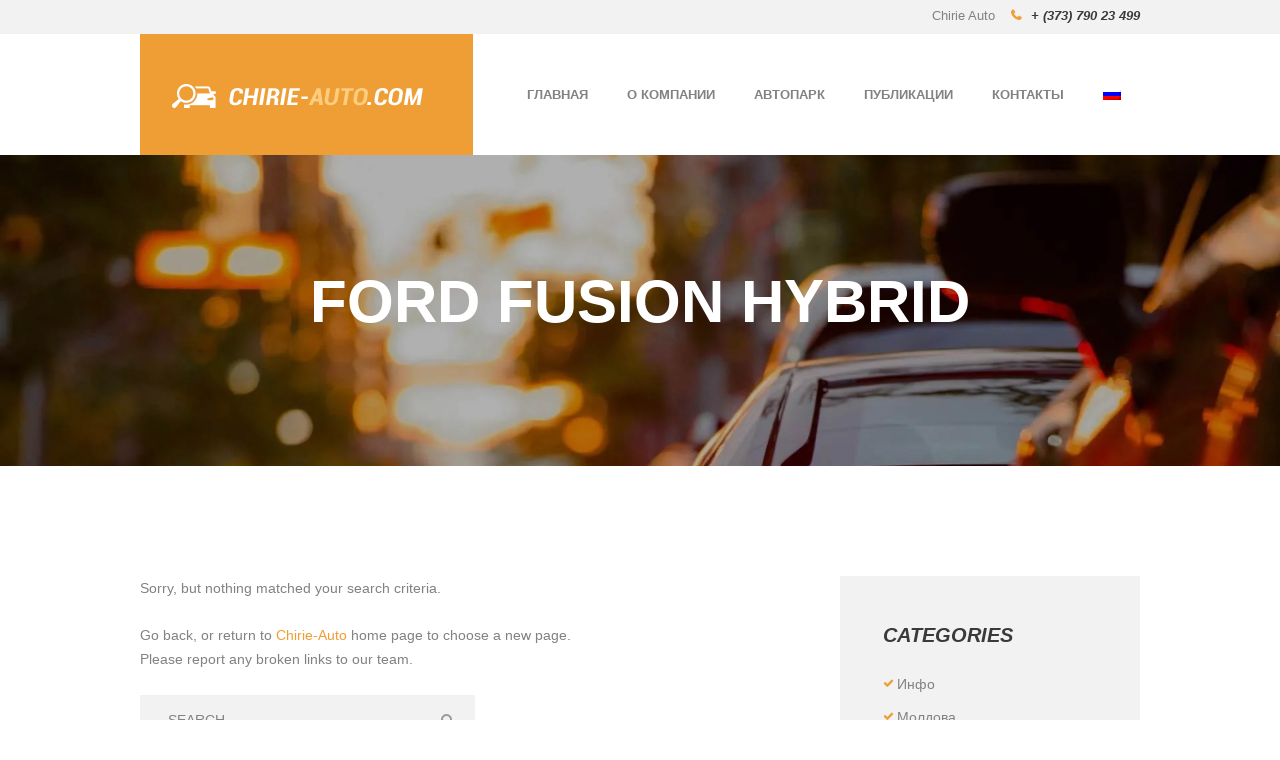

--- FILE ---
content_type: text/html; charset=UTF-8
request_url: https://chirie-auto.com/custom-calendar/ford-fusion-hybrid/
body_size: 26170
content:
<!DOCTYPE html><html dir="ltr" lang="ru-RU" prefix="og: https://ogp.me/ns#" class="scheme_original"><head><script data-no-optimize="1">var litespeed_docref=sessionStorage.getItem("litespeed_docref");litespeed_docref&&(Object.defineProperty(document,"referrer",{get:function(){return litespeed_docref}}),sessionStorage.removeItem("litespeed_docref"));</script> <meta charset="UTF-8" /><meta name="viewport" content="width=device-width, initial-scale=1, maximum-scale=1"><meta name="format-detection" content="telephone=no"><link rel="profile" href="//gmpg.org/xfn/11" /><link rel="pingback" href="https://chirie-auto.com/xmlrpc.php" /><title>Ford Fusion Hybrid - Chirie-Auto</title><style type="text/css" media="screen">#ui-datepicker-div.booked_custom_date_picker table.ui-datepicker-calendar tbody td a.ui-state-active,#ui-datepicker-div.booked_custom_date_picker table.ui-datepicker-calendar tbody td a.ui-state-active:hover,body #booked-profile-page input[type=submit].button-primary:hover,body .booked-list-view button.button:hover, body .booked-list-view input[type=submit].button-primary:hover,body table.booked-calendar input[type=submit].button-primary:hover,body .booked-modal input[type=submit].button-primary:hover,body table.booked-calendar th,body table.booked-calendar thead,body table.booked-calendar thead th,body table.booked-calendar .booked-appt-list .timeslot .timeslot-people button:hover,body #booked-profile-page .booked-profile-header,body #booked-profile-page .booked-tabs li.active a,body #booked-profile-page .booked-tabs li.active a:hover,body #booked-profile-page .appt-block .google-cal-button > a:hover,#ui-datepicker-div.booked_custom_date_picker .ui-datepicker-header{ background:#ef9e36 !important; }body #booked-profile-page input[type=submit].button-primary:hover,body table.booked-calendar input[type=submit].button-primary:hover,body .booked-list-view button.button:hover, body .booked-list-view input[type=submit].button-primary:hover,body .booked-modal input[type=submit].button-primary:hover,body table.booked-calendar th,body table.booked-calendar .booked-appt-list .timeslot .timeslot-people button:hover,body #booked-profile-page .booked-profile-header,body #booked-profile-page .appt-block .google-cal-button > a:hover{ border-color:#ef9e36 !important; }body table.booked-calendar tr.days,body table.booked-calendar tr.days th,body .booked-calendarSwitcher.calendar,body #booked-profile-page .booked-tabs,#ui-datepicker-div.booked_custom_date_picker table.ui-datepicker-calendar thead,#ui-datepicker-div.booked_custom_date_picker table.ui-datepicker-calendar thead th{ background:#3a3a3a !important; }body table.booked-calendar tr.days th,body #booked-profile-page .booked-tabs{ border-color:#3a3a3a !important; }#ui-datepicker-div.booked_custom_date_picker table.ui-datepicker-calendar tbody td.ui-datepicker-today a,#ui-datepicker-div.booked_custom_date_picker table.ui-datepicker-calendar tbody td.ui-datepicker-today a:hover,body #booked-profile-page input[type=submit].button-primary,body table.booked-calendar input[type=submit].button-primary,body .booked-list-view button.button, body .booked-list-view input[type=submit].button-primary,body .booked-list-view button.button, body .booked-list-view input[type=submit].button-primary,body .booked-modal input[type=submit].button-primary,body table.booked-calendar .booked-appt-list .timeslot .timeslot-people button,body #booked-profile-page .booked-profile-appt-list .appt-block.approved .status-block,body #booked-profile-page .appt-block .google-cal-button > a,body .booked-modal p.booked-title-bar,body table.booked-calendar td:hover .date span,body .booked-list-view a.booked_list_date_picker_trigger.booked-dp-active,body .booked-list-view a.booked_list_date_picker_trigger.booked-dp-active:hover,.booked-ms-modal .booked-book-appt /* Multi-Slot Booking */{ background:#e95f2b; }body #booked-profile-page input[type=submit].button-primary,body table.booked-calendar input[type=submit].button-primary,body .booked-list-view button.button, body .booked-list-view input[type=submit].button-primary,body .booked-list-view button.button, body .booked-list-view input[type=submit].button-primary,body .booked-modal input[type=submit].button-primary,body #booked-profile-page .appt-block .google-cal-button > a,body table.booked-calendar .booked-appt-list .timeslot .timeslot-people button,body .booked-list-view a.booked_list_date_picker_trigger.booked-dp-active,body .booked-list-view a.booked_list_date_picker_trigger.booked-dp-active:hover{ border-color:#e95f2b; }body .booked-modal .bm-window p i.fa,body .booked-modal .bm-window a,body .booked-appt-list .booked-public-appointment-title,body .booked-modal .bm-window p.appointment-title,.booked-ms-modal.visible:hover .booked-book-appt{ color:#e95f2b; }.booked-appt-list .timeslot.has-title .booked-public-appointment-title { color:inherit; }</style><style>img:is([sizes="auto" i], [sizes^="auto," i]) { contain-intrinsic-size: 3000px 1500px }</style><meta name="robots" content="max-image-preview:large" /><link rel="canonical" href="https://chirie-auto.com/custom-calendar/ford-fusion-hybrid/" /><meta name="generator" content="All in One SEO (AIOSEO) 4.8.9" /> <script type="litespeed/javascript" data-src="https://www.googletagmanager.com/gtag/js?id=G-GX2W8MKR49"></script> <script type="litespeed/javascript">window.dataLayer=window.dataLayer||[];function gtag(){dataLayer.push(arguments)}gtag('js',new Date());gtag('config','G-GX2W8MKR49')</script> <script type="application/ld+json" class="aioseo-schema">{"@context":"https:\/\/schema.org","@graph":[{"@type":"BreadcrumbList","@id":"https:\/\/chirie-auto.com\/custom-calendar\/ford-fusion-hybrid\/#breadcrumblist","itemListElement":[{"@type":"ListItem","@id":"https:\/\/chirie-auto.com#listItem","position":1,"name":"\u0413\u043b\u0430\u0432\u043d\u0430\u044f","item":"https:\/\/chirie-auto.com","nextItem":{"@type":"ListItem","@id":"https:\/\/chirie-auto.com\/custom-calendar\/ford-fusion-hybrid\/#listItem","name":"Ford Fusion Hybrid"}},{"@type":"ListItem","@id":"https:\/\/chirie-auto.com\/custom-calendar\/ford-fusion-hybrid\/#listItem","position":2,"name":"Ford Fusion Hybrid","previousItem":{"@type":"ListItem","@id":"https:\/\/chirie-auto.com#listItem","name":"\u0413\u043b\u0430\u0432\u043d\u0430\u044f"}}]},{"@type":"CollectionPage","@id":"https:\/\/chirie-auto.com\/custom-calendar\/ford-fusion-hybrid\/#collectionpage","url":"https:\/\/chirie-auto.com\/custom-calendar\/ford-fusion-hybrid\/","name":"Ford Fusion Hybrid - Chirie-Auto","inLanguage":"ru-RU","isPartOf":{"@id":"https:\/\/chirie-auto.com\/#website"},"breadcrumb":{"@id":"https:\/\/chirie-auto.com\/custom-calendar\/ford-fusion-hybrid\/#breadcrumblist"}},{"@type":"Organization","@id":"https:\/\/chirie-auto.com\/#organization","name":"Chirie-Auto","url":"https:\/\/chirie-auto.com\/","telephone":"+37379023499","logo":{"@type":"ImageObject","url":"https:\/\/chirie-auto.com\/wp-content\/uploads\/2023\/10\/logo-big.png","@id":"https:\/\/chirie-auto.com\/custom-calendar\/ford-fusion-hybrid\/#organizationLogo","width":512,"height":512},"image":{"@id":"https:\/\/chirie-auto.com\/custom-calendar\/ford-fusion-hybrid\/#organizationLogo"},"sameAs":["https:\/\/www.facebook.com\/arendaautobalti\/","https:\/\/www.instagram.com\/arendaautobalti\/"]},{"@type":"WebSite","@id":"https:\/\/chirie-auto.com\/#website","url":"https:\/\/chirie-auto.com\/","name":"ProcatAutoNord","inLanguage":"ru-RU","publisher":{"@id":"https:\/\/chirie-auto.com\/#organization"}}]}</script> <link rel='dns-prefetch' href='//fonts.googleapis.com' /><link rel="alternate" type="application/rss+xml" title="Chirie-Auto &raquo; Лента" href="https://chirie-auto.com/feed/" /><link rel="alternate" type="application/rss+xml" title="Chirie-Auto &raquo; Лента комментариев" href="https://chirie-auto.com/comments/feed/" /><link rel="alternate" type="application/rss+xml" title="Chirie-Auto &raquo; Лента элемента Ford Fusion Hybrid таксономии Custom Calendar" href="https://chirie-auto.com/custom-calendar/ford-fusion-hybrid/feed/" /><style id="litespeed-ccss">.wpml-ls-menu-item .wpml-ls-flag{display:inline;vertical-align:baseline;width:18px;height:12px}[class*=" icon-"]:before{font-family:"fontello";font-style:normal;font-weight:400;speak:none;display:inline-block;text-decoration:inherit;width:1em;margin-right:.2em;text-align:center;font-variant:normal;text-transform:none;line-height:1em;margin-left:.2em;-webkit-font-smoothing:antialiased;-moz-osx-font-smoothing:grayscale}.icon-menu:before{content:'\e8ba'}.icon-phone-1:before{content:'\e901'}html,body,div,span,h1,h2,h5,a,ul,li,article,aside{font-family:inherit;font-size:100%;font-style:inherit;font-weight:inherit;line-height:inherit;border:0;outline:0;-webkit-font-smoothing:antialiased;-ms-word-wrap:break-word;word-wrap:break-word}html,body{margin:0;padding:0;width:100%;line-height:150%}html{height:100%;font-size:100%;overflow-y:scroll!important;overflow-x:hidden;-webkit-text-size-adjust:100%;-ms-text-size-adjust:100%}body{text-rendering:optimizeLegibility}article,aside,header,nav{display:block}h1,h2,h5{line-height:120%;text-transform:uppercase}h1,h2,h5,ul{margin:0}ul{margin-bottom:1.7em}ul>li{margin-bottom:.64em}ul{padding-left:1.5em}a{text-decoration:none;background:0 0}a{outline:0}a img{border:none}:active,:focus{outline:0}img{max-width:100%;height:auto;vertical-align:top}[class*=" icon-"]:before{line-height:inherit;font-weight:inherit;font-size:inherit;width:auto;margin:0}.clearfix:before,.clearfix:after{content:" ";display:table}.clearfix:after{clear:both;width:100%;height:0;display:block}.page_wrap,.content_wrap{margin:0 auto}.content_wrap{width:1170px;margin:0 auto}.content_wrap:after{content:" ";display:block;width:100%;height:0;clear:both}.content,.sidebar,.sidebar_inner{-webkit-box-sizing:border-box;-moz-box-sizing:border-box;box-sizing:border-box}.sidebar_show .content{width:770px}.sidebar{width:370px}.sidebar_right .content{float:left}.sidebar_right .sidebar{float:right}.page_content_wrap{padding:7.85em 0}.body_filled .widget_area[class*=scheme_]:not(.footer_wrap) .widget_area_inner{padding:5.4em 5.1em 5.4em}.body_filled .sidebar[class*=scheme_] .sidebar_inner{padding:5.4em 5.1em 5.4em}.top_panel_wrap{position:relative}.top_panel_wrap [class*=" icon-"]:before{margin-right:.5em}.top_panel_fixed_wrap{display:none}.top_panel_top{min-height:2.4em;margin-top:0;position:relative;z-index:20}.top_panel_style_3 .top_panel_middle{background-repeat:repeat;background-position:center top}.top_panel_top_contact_area .contact_phone{font-weight:800;font-style:italic;text-transform:uppercase;margin-left:.9em}.top_panel_top_contact_area{float:right;margin-top:.3em;font-size:.929em;font-weight:400}.top_panel_top_user_area{float:right;margin-left:2em}.menu_user_nav{float:left;margin-top:1em}.top_panel_wrap ul{margin:0;padding:0;list-style-type:none}.top_panel_wrap li{margin-bottom:0;position:relative}.menu_main_nav_area{position:relative;z-index:1000;display:none}.menu_main_nav>li{position:relative;float:left;z-index:20}.menu_main_nav>li+li{z-index:19}.menu_main_nav>li+li+li{z-index:18}.menu_main_nav>li+li+li+li{z-index:17}.menu_main_nav>li+li+li+li+li{z-index:16}.menu_main_nav>li+li+li+li+li+li{z-index:15}.top_panel_top ul{z-index:999}.menu_main_nav>li>a{display:block;padding:1em 1.5em;text-transform:uppercase}.menu_main_nav li a:before{margin-right:.5em}.top_panel_wrap .logo{margin:2em 0 1em;overflow:hidden}.top_panel_wrap .logo_main{max-height:100px;width:auto}.logo a{display:inline-block}.logo img{float:left;margin:0 .7857em .7857em 0;width:auto}.top_panel_wrap .logo_fixed{display:none;max-height:42px;width:auto}.top_panel_style_3 .content_wrap{position:relative}.top_panel_style_3 .menu_main_wrap{float:right}.top_panel_style_3 .contact_logo{float:left;padding-left:2.3em;padding-right:2em;max-width:300px}.top_panel_middle .menu_main_wrap{text-align:right}.top_panel_middle .menu_main_nav_area{display:inline-block;text-align:left}.header_mobile{position:relative;z-index:10003;display:none}.header_mobile .mask{position:fixed;top:0;left:0;bottom:0;z-index:1001;background-color:rgba(0,0,0,.6)}.header_mobile .content_wrap{text-align:center}.header_mobile .contact_logo{background:transparent!important}.header_mobile .logo{padding:35px 20px 20px;width:250px;margin:auto}.header_mobile .logo_main{height:30px}.header_mobile .menu_button{position:absolute;left:30px;top:50%;margin-top:-13px}.header_mobile .menu_button{background-color:transparent!important;font-size:26px;height:auto;width:auto;line-height:25px}.header_mobile .side_wrap{display:block;position:fixed;top:0;left:-320px;width:320px;height:auto;bottom:0;overflow:hidden;overflow-y:scroll;z-index:10003;padding:0}.header_mobile .side_wrap .close{position:absolute;top:15px;right:20px;text-transform:uppercase;display:none}.panel_top,.panel_bottom{padding:0;position:relative;display:block}.header_mobile .menu_main_nav_area{display:block}.header_mobile .menu_main_nav{padding-left:0;margin:0}.header_mobile .menu_main_nav li{margin:0}.header_mobile .menu_main_nav>li{float:none;display:block;border-bottom:1px solid rgba(0,0,0,.09)}.header_mobile .menu_main_nav>li>a{padding:17px 35px;padding-right:54px;font-size:12px;line-height:16px}.top_panel_title.title_present.breadcrumbs_present .page_title,.top_panel_title.title_present.breadcrumbs_present .breadcrumbs{max-width:49%}.top_panel_style_3 .page_title,.top_panel_style_3 .breadcrumbs{float:none!important;max-width:100%!important;text-align:center}.top_panel_title_inner{overflow:hidden;padding:7.9em 0 8.65em;background-size:cover}.top_panel_title .page_title{float:left;margin:0;font-size:4.286em;font-weight:800;font-style:normal;text-transform:uppercase;padding:.8571em 0;line-height:1.2em}.top_panel_style_3 .page_title{padding:0 0 .11em}.top_panel_title .breadcrumbs{float:right;padding:1.6667em 0 2.5em;font-size:1.143em;font-weight:800;font-style:normal;text-transform:uppercase;line-height:1.5em}.top_panel_style_3.title_present .breadcrumbs{padding:0}.breadcrumbs .breadcrumbs_item{display:inline-block;vertical-align:top}.breadcrumbs .breadcrumbs_delimiter{display:inline-block;position:relative;margin:0 1em;vertical-align:top;text-align:center}.breadcrumbs .breadcrumbs_delimiter:before{content:'/'}.post_featured{overflow:hidden;margin-bottom:2em;position:relative}.post_featured img{width:100%;height:auto}.post_item_excerpt .post_featured{display:inline-block}.post_info{text-transform:uppercase}.post_item_excerpt .post_featured{margin-bottom:2.143em}.post_item_excerpt .post_title{margin-top:0;margin-bottom:.75em}.widget_area .widget_title{margin-top:0;margin-bottom:1.25em;font-size:1.429em;font-weight:800;font-style:italic;text-transform:uppercase}.widget_area ul{list-style-type:none;margin-bottom:0;padding-left:0}.widget_area ul li{position:relative;padding-left:1em}.widget_area ul:not(.wp-block-social-links) li:before{content:'\e8f6';font-family:'fontello';position:absolute;left:0;top:0;font-size:.75em}.hover_icon{position:relative;display:block}.hover_icon:before{font-family:'fontello';font-size:3em;background-color:#fff;display:block;width:1.5em;height:1.5em;line-height:1.5em;text-align:center;position:absolute;z-index:10;left:50%;top:50%;-webkit-transform:translateX(-50%) translateY(-50%) scale(.3,.3);-moz-transform:translateX(-50%) translateY(-50%) scale(.3,.3);-ms-transform:translateX(-50%) translateY(-50%) scale(.3,.3);transform:translateX(-50%) translateY(-50%) scale(.3,.3);-webkit-border-radius:50%;-moz-border-radius:50%;border-radius:50%;opacity:0;filter:alpha(opacity=0);-webkit-box-sizing:border-box;-moz-box-sizing:border-box;box-sizing:border-box}.hover_icon_link:before{content:'\e8b5'}.hover_icon:after{content:' ';position:absolute;z-index:1;top:0;left:0;bottom:0;right:0;background-color:rgba(0,0,0,.3);opacity:0}h2{padding-left:.075em}body{font-family:"Open Sans",sans-serif;font-size:14px;line-height:1.715em;font-weight:400}.scheme_original .body_wrap{color:#828282}h1{font-size:4.286em;line-height:1em;font-weight:800;font-style:italic;margin-top:3.125em;margin-bottom:.65em}h2{font-size:2.857em;line-height:1em;font-weight:800;font-style:italic;margin-top:2.5em;margin-bottom:1.9em}h5{font-size:1.286em;line-height:1.2em;font-weight:800;font-style:italic;margin-top:1.35em;margin-bottom:.25em}.scheme_original h1,.scheme_original h2,.scheme_original h5,.scheme_original h2 a{color:#3a3a3a}.scheme_original a{color:#ef9e36}.scheme_original .top_panel_wrap_inner{background-color:#f2f2f2}.scheme_original .top_panel_top a{color:#828282}.scheme_original .top_panel_top_contact_area .contact_phone:before{color:#ef9e36}.scheme_original .top_panel_top_contact_area .contact_phone,.scheme_original .top_panel_top_contact_area .contact_phone a{color:#3a3a3a}.scheme_original .top_panel_middle{background-color:#fff}.top_panel_middle .logo{margin-top:3.6em;margin-bottom:2.1em}.scheme_original .contact_logo{background-color:#ef9e36}.top_panel_middle .menu_main_wrap{margin-top:2.1999996em}.menu_main_nav>li>a{padding:1.8em 1.5em 1.8em;font-size:.929em;line-height:1em;font-weight:600}.scheme_original .menu_main_nav>li>a{color:#828282}.scheme_original .header_mobile .menu_button{color:#3a3a3a}.scheme_original .header_mobile .side_wrap{color:#fff}.scheme_original .header_mobile .panel_top,.scheme_original .header_mobile .side_wrap{background-color:#ef9e36}.scheme_original .header_mobile .panel_bottom{background-color:#e95f2b}.scheme_original .header_mobile .menu_main_nav>li a{color:#fff}.scheme_original .header_mobile .logo{background-color:#ef9e36}.scheme_original .top_panel_title_inner{background-color:#ef9e36}.scheme_original .top_panel_title_inner .page_title{color:#fff}.scheme_original .top_panel_title_inner .breadcrumbs a.breadcrumbs_item{color:#fff}.scheme_original .top_panel_title_inner .breadcrumbs span{color:#fff}.scheme_original .top_panel_title_inner .breadcrumbs .breadcrumbs_delimiter{color:#fff}.scheme_original .hover_icon:before{color:#ef9e36}.scheme_original .hover_icon:after{background-color:rgba(239,158,54,.6)}.post_info{font-size:.786em;line-height:1em;font-weight:800;font-style:italic;margin-bottom:4.6em}.scheme_original .sidebar .sidebar_inner{background-color:#f2f2f2}.scheme_original .widget_area_inner ul li a,.scheme_original .widget_area_inner{color:#828282}.scheme_original .widget_area_inner a,.scheme_original .widget_area_inner ul li:before{color:#ef9e36}.scheme_original .sidebar_inner aside{border-top-color:#e2e2e2}@media (min-width:1263px) and (max-width:1439px){.content_wrap{width:1000px}.sidebar_show .content{width:670px}.sidebar{width:300px}.body_filled .sidebar[class*=scheme_] .sidebar_inner{padding:2.1429em}.body_filled .widget_area[class*=scheme_]:not(.footer_wrap) .widget_area_inner{padding:3.4em 3.1em 3.4em}}@media (min-width:1136px) and (max-width:1262px){html,body{font-size:14px}.content_wrap{width:910px}.sidebar_show .content{width:610px}.body_filled .widget_area[class*=scheme_]:not(.footer_wrap) .widget_area_inner{padding:3.4em 3.1em 3.4em}}@media (min-width:1024px) and (max-width:1135px){.content_wrap{width:964px}.sidebar_show .content{width:664px}.body_filled .widget_area[class*=scheme_]:not(.footer_wrap) .widget_area_inner{padding:3.4em 3.1em 3.4em}}@media (min-width:960px) and (max-width:1023px){.content_wrap{width:900px}.sidebar_show .content{width:600px}.body_filled .widget_area[class*=scheme_]:not(.footer_wrap) .widget_area_inner{padding:3.4em 3.1em 3.4em}}@media (min-width:960px) and (max-width:1262px){html,body{font-size:13px}h1{font-size:3em}h2{font-size:2.3077em}h5{font-size:1.2308em}.sidebar{width:270px}.body_filled .sidebar[class*=scheme_] .sidebar_inner{padding:2.1429em}.post_info{font-size:.8461em}.post_info{font-size:.8461em}}@media (min-width:768px) and (max-width:959px){html,body{font-size:13px}h1{font-size:3em}h2{font-size:2.3077em}h5{font-size:1.2308em}.content_wrap{width:708px}.sidebar_show .content{width:100%;float:none}.sidebar_show .sidebar{width:100%;float:none;margin-top:6em}.sidebar aside{display:inline-block;vertical-align:top;width:31%;margin-left:3.5%}.sidebar aside:nth-child(3n+1){margin-left:0}.top_panel_top_user_area{float:none;clear:both;width:100%}.post_info{font-size:.8461em}.post_info{font-size:.8461em;line-height:1.5em}.body_filled .widget_area[class*=scheme_]:not(.footer_wrap) .widget_area_inner{padding:3.4em 3.1em 3.4em}.hover_icon:before{font-size:2em}}@media (min-width:640px) and (max-width:767px){.content_wrap{width:600px}.body_filled .widget_area[class*=scheme_]:not(.footer_wrap) .widget_area_inner{padding:3.4em 3.1em 3.4em}.hover_icon:before{font-size:2em}}@media (min-width:480px) and (max-width:639px){.content_wrap{width:440px}.body_filled .widget_area[class*=scheme_]:not(.footer_wrap) .widget_area_inner{padding:3.4em 3.1em 3.4em}.hover_icon:before{font-size:2em}.header_mobile .logo_main{height:25px!important}.header_mobile .logo{width:190px}.header_mobile .content_wrap{margin:0 auto!important}.header_mobile .side_wrap{top:0!important}}@media (min-width:480px) and (max-width:767px){html,body{font-size:12px}h1{font-size:2.5em}h2{font-size:2em}h5{font-size:1.1667em}.sidebar_show .content{width:100%;float:none}.sidebar_show .sidebar{width:100%;float:none;margin-top:2em}.body_filled .sidebar[class*=scheme_]{margin-top:20px}.sidebar.widget_area aside{display:inline-block;float:none;vertical-align:top;width:48%;margin-left:4%}.widget_area aside:nth-child(2n+1){margin-left:0}.top_panel_top_user_area{float:none;clear:both;width:100%}.top_panel_top_contact_area,.top_panel_top_user_area .menu_user_nav{margin-top:.5em}.top_panel_middle .logo{font-size:.875em}.top_panel_middle .logo img{max-height:40px}.top_panel_title .page_title,.top_panel_title .breadcrumbs{max-width:100%!important;float:none;text-align:center}.top_panel_title.title_present .breadcrumbs{padding:0 0 1.5em!important}.post_info{font-size:.8333em}.post_info{font-size:.8333em;line-height:1.5em}}@media (max-width:479px){html,body{font-size:12px}h1{font-size:2.5em}h2{font-size:2em}h5{font-size:1.1667em}.content_wrap{width:280px}.sidebar_show .content{width:100%;float:none}.sidebar_show .sidebar{width:100%;float:none;margin-top:2em}.body_filled .sidebar[class*=scheme_]{margin-top:6em}.widget_area aside{display:block;float:none;width:100%;margin-left:0!important}.top_panel_top_contact_area,.top_panel_top_user_area{float:none;clear:both;width:100%;text-align:center;margin:.5em 0 0}.top_panel_top_user_area .menu_user_nav{display:inline-block;float:none;margin-top:-.5em}.top_panel_middle .logo{font-size:.875em}.top_panel_middle .logo img{max-height:40px}.top_panel_title .page_title,.top_panel_title .breadcrumbs{max-width:100%!important;float:none;text-align:center}.top_panel_title.title_present .breadcrumbs{padding:0 0 1.5em!important}.top_panel_style_3 .menu_user_nav{margin-top:0;line-height:1.2857em}.post_info{font-size:.8333em}.post_info{font-size:.8333em;line-height:1.5em;margin-bottom:1em}.body_filled .widget_area[class*=scheme_]:not(.footer_wrap) .widget_area_inner{padding:3.4em 3.1em 3.4em}.hover_icon:before{font-size:2em}.header_mobile .logo_main{height:25px!important}.header_mobile .logo{width:190px;margin:0}.header_mobile .content_wrap{margin:0 auto!important}.header_mobile .side_wrap{top:60px!important}.header_mobile .menu_button{right:30px!important}.top_panel_title_inner{padding:1.9em 0 .65em}.top_panel_title .page_title{font-size:2.5em}.page_content_wrap{padding:3em 0}}@media (max-width:639px){.header_mobile .logo_main{height:40px}}@media (max-width:480px){.header_mobile .mask{display:none!important}.header_mobile .content_wrap{margin-left:35px;text-align:left}.header_mobile .logo{padding-top:15px;padding-bottom:5px}.header_mobile .menu_button{left:auto;right:70px}.header_mobile .side_wrap{width:100%;top:83px;left:-100%}}</style><link rel="preload" data-asynced="1" data-optimized="2" as="style" onload="this.onload=null;this.rel='stylesheet'" href="https://chirie-auto.com/wp-content/litespeed/ucss/a847c398faea7d09bd2f21f61c26e6f9.css?ver=51a41" /><script data-optimized="1" type="litespeed/javascript" data-src="https://chirie-auto.com/wp-content/plugins/litespeed-cache/assets/js/css_async.min.js"></script> <style id='cars4rent-theme-style-inline-css' type='text/css'>.contacts_wrap .logo img{height:30px}</style> <script type="litespeed/javascript" data-src="https://chirie-auto.com/wp-includes/js/jquery/jquery.min.js" id="jquery-core-js"></script> <script></script><link rel="https://api.w.org/" href="https://chirie-auto.com/wp-json/" /><link rel="EditURI" type="application/rsd+xml" title="RSD" href="https://chirie-auto.com/xmlrpc.php?rsd" /><meta name="generator" content="WordPress 6.8.3" /><meta name="generator" content="WPML ver:4.4.9 stt:44,45;" /><meta name="generator" content="Powered by WPBakery Page Builder - drag and drop page builder for WordPress."/><meta name="generator" content="Powered by Slider Revolution 6.5.24 - responsive, Mobile-Friendly Slider Plugin for WordPress with comfortable drag and drop interface." /><link rel="icon" href="https://chirie-auto.com/wp-content/uploads/2023/08/cropped-favicon-32x32.png" sizes="32x32" /><link rel="icon" href="https://chirie-auto.com/wp-content/uploads/2023/08/cropped-favicon-192x192.png" sizes="192x192" /><link rel="apple-touch-icon" href="https://chirie-auto.com/wp-content/uploads/2023/08/cropped-favicon-180x180.png" /><meta name="msapplication-TileImage" content="https://chirie-auto.com/wp-content/uploads/2023/08/cropped-favicon-270x270.png" /> <script type="litespeed/javascript">function setREVStartSize(e){window.RSIW=window.RSIW===undefined?window.innerWidth:window.RSIW;window.RSIH=window.RSIH===undefined?window.innerHeight:window.RSIH;try{var pw=document.getElementById(e.c).parentNode.offsetWidth,newh;pw=pw===0||isNaN(pw)||(e.l=="fullwidth"||e.layout=="fullwidth")?window.RSIW:pw;e.tabw=e.tabw===undefined?0:parseInt(e.tabw);e.thumbw=e.thumbw===undefined?0:parseInt(e.thumbw);e.tabh=e.tabh===undefined?0:parseInt(e.tabh);e.thumbh=e.thumbh===undefined?0:parseInt(e.thumbh);e.tabhide=e.tabhide===undefined?0:parseInt(e.tabhide);e.thumbhide=e.thumbhide===undefined?0:parseInt(e.thumbhide);e.mh=e.mh===undefined||e.mh==""||e.mh==="auto"?0:parseInt(e.mh,0);if(e.layout==="fullscreen"||e.l==="fullscreen")
newh=Math.max(e.mh,window.RSIH);else{e.gw=Array.isArray(e.gw)?e.gw:[e.gw];for(var i in e.rl)if(e.gw[i]===undefined||e.gw[i]===0)e.gw[i]=e.gw[i-1];e.gh=e.el===undefined||e.el===""||(Array.isArray(e.el)&&e.el.length==0)?e.gh:e.el;e.gh=Array.isArray(e.gh)?e.gh:[e.gh];for(var i in e.rl)if(e.gh[i]===undefined||e.gh[i]===0)e.gh[i]=e.gh[i-1];var nl=new Array(e.rl.length),ix=0,sl;e.tabw=e.tabhide>=pw?0:e.tabw;e.thumbw=e.thumbhide>=pw?0:e.thumbw;e.tabh=e.tabhide>=pw?0:e.tabh;e.thumbh=e.thumbhide>=pw?0:e.thumbh;for(var i in e.rl)nl[i]=e.rl[i]<window.RSIW?0:e.rl[i];sl=nl[0];for(var i in nl)if(sl>nl[i]&&nl[i]>0){sl=nl[i];ix=i}
var m=pw>(e.gw[ix]+e.tabw+e.thumbw)?1:(pw-(e.tabw+e.thumbw))/(e.gw[ix]);newh=(e.gh[ix]*m)+(e.tabh+e.thumbh)}
var el=document.getElementById(e.c);if(el!==null&&el)el.style.height=newh+"px";el=document.getElementById(e.c+"_wrapper");if(el!==null&&el){el.style.height=newh+"px";el.style.display="block"}}catch(e){console.log("Failure at Presize of Slider:"+e)}}</script> <noscript><style>.wpb_animate_when_almost_visible { opacity: 1; }</style></noscript> <script type="litespeed/javascript" data-src="//code-ya.jivosite.com/widget/EOG3cpApan"></script> </head><body class="archive tax-booked_custom_calendars term-ford-fusion-hybrid term-41 wp-theme-auto cars4rent_body body_style_wide body_filled article_style_stretch layout_excerpt template_excerpt scheme_original top_panel_show top_panel_above sidebar_show sidebar_right sidebar_outer_hide wpb-js-composer js-comp-ver-7.5 vc_responsive">
<a id="toc_home" class="sc_anchor" title="Home" data-description="&lt;i&gt;Return to Home&lt;/i&gt; - &lt;br&gt;navigate to home page of the site" data-icon="icon-home" data-url="https://chirie-auto.com/" data-separator="yes"></a><a id="toc_top" class="sc_anchor" title="To Top" data-description="&lt;i&gt;Back to top&lt;/i&gt; - &lt;br&gt;scroll to top of the page" data-icon="icon-double-up" data-url="" data-separator="yes"></a><div class="body_wrap"><div class="page_wrap"><div class="top_panel_fixed_wrap"></div><header class="top_panel_wrap top_panel_style_3 scheme_original"><div class="top_panel_wrap_inner top_panel_inner_style_3 top_panel_position_above"><div class="top_panel_top"><div class="content_wrap clearfix"><div class="top_panel_top_user_area"><ul id="menu_user" class="menu_user_nav"></ul></div><div class="top_panel_top_contact_area">
<span class="contact_phone_label">
Chirie Auto			</span>
<span class="contact_phone icon-phone-1">
<a href="tel:+ (373) 790 23 499">+ (373) 790 23 499</a>
</span></div></div></div><div class="top_panel_middle" ><div class="content_wrap"><div class="contact_logo"><div class="logo">
<a href="https://chirie-auto.com/"><img data-lazyloaded="1" src="[data-uri]" data-src="https://chirie-auto.com/wp-content/uploads/2023/10/new-logo.png.webp" class="logo_main" alt="logo_main" width="262" height="24"><img data-lazyloaded="1" src="[data-uri]" data-src="https://chirie-auto.com/wp-content/uploads/2023/10/new-logo.png.webp" class="logo_fixed" alt="logo_fixed" width="262" height="24"></a></div></div><div class="menu_main_wrap"><nav class="menu_main_nav_area menu_hover_fade"><ul id="menu_main" class="menu_main_nav"><li id="menu-item-1142" class="menu-item menu-item-type-post_type menu-item-object-page menu-item-home menu-item-1142"><a href="https://chirie-auto.com/"><span>Главная</span></a></li><li id="menu-item-1145" class="menu-item menu-item-type-post_type menu-item-object-page menu-item-1145"><a href="https://chirie-auto.com/o-kompanii/"><span>О компании</span></a></li><li id="menu-item-1143" class="menu-item menu-item-type-post_type menu-item-object-page menu-item-1143"><a href="https://chirie-auto.com/avtopark/"><span>Автопарк</span></a></li><li id="menu-item-1146" class="menu-item menu-item-type-post_type menu-item-object-page menu-item-1146"><a href="https://chirie-auto.com/publikaczii/"><span>Публикации</span></a></li><li id="menu-item-1144" class="menu-item menu-item-type-post_type menu-item-object-page menu-item-1144"><a href="https://chirie-auto.com/kontakty/"><span>Контакты</span></a></li><li id="menu-item-wpml-ls-21-ru" class="menu-item wpml-ls-slot-21 wpml-ls-item wpml-ls-item-ru wpml-ls-current-language wpml-ls-menu-item wpml-ls-first-item wpml-ls-last-item menu-item-type-wpml_ls_menu_item menu-item-object-wpml_ls_menu_item menu-item-wpml-ls-21-ru"><a href="https://chirie-auto.com/custom-calendar/ford-fusion-hybrid/"><span><img data-lazyloaded="1" src="[data-uri]" width="18" height="12" class="wpml-ls-flag" data-src="https://chirie-auto.com/wp-content/plugins/sitepress-multilingual-cms/res/flags/ru.png" alt="Русский"></span></a></li></ul></nav></div></div></div></div></header><div class="header_mobile"><div class="content_wrap"><div class="menu_button icon-menu"></div><div class="contact_logo"><div class="logo">
<a href="https://chirie-auto.com/"><img data-lazyloaded="1" src="[data-uri]" data-src="https://chirie-auto.com/wp-content/uploads/2023/10/new-logo.png.webp" class="logo_main" alt="logo_main" width="262" height="24"></a></div></div></div><div class="side_wrap"><div class="close">Close</div><div class="panel_top"><nav class="menu_main_nav_area"><ul id="menu_mobile" class="menu_main_nav"><li class="menu-item menu-item-type-post_type menu-item-object-page menu-item-home menu-item-1142"><a href="https://chirie-auto.com/"><span>Главная</span></a></li><li class="menu-item menu-item-type-post_type menu-item-object-page menu-item-1145"><a href="https://chirie-auto.com/o-kompanii/"><span>О компании</span></a></li><li class="menu-item menu-item-type-post_type menu-item-object-page menu-item-1143"><a href="https://chirie-auto.com/avtopark/"><span>Автопарк</span></a></li><li class="menu-item menu-item-type-post_type menu-item-object-page menu-item-1146"><a href="https://chirie-auto.com/publikaczii/"><span>Публикации</span></a></li><li class="menu-item menu-item-type-post_type menu-item-object-page menu-item-1144"><a href="https://chirie-auto.com/kontakty/"><span>Контакты</span></a></li><li class="menu-item wpml-ls-slot-21 wpml-ls-item wpml-ls-item-ru wpml-ls-current-language wpml-ls-menu-item wpml-ls-first-item wpml-ls-last-item menu-item-type-wpml_ls_menu_item menu-item-object-wpml_ls_menu_item menu-item-wpml-ls-21-ru"><a href="https://chirie-auto.com/custom-calendar/ford-fusion-hybrid/"><span><img data-lazyloaded="1" src="[data-uri]" width="18" height="12" class="wpml-ls-flag" data-src="https://chirie-auto.com/wp-content/plugins/sitepress-multilingual-cms/res/flags/ru.png" alt="Русский"></span></a></li></ul></nav></div><div class="panel_bottom"></div></div><div class="mask"></div></div><div class="top_panel_title top_panel_style_3  title_present breadcrumbs_present scheme_original"><div class="top_panel_title_inner top_panel_inner_style_3  title_present_inner breadcrumbs_present_inner"  style="background-image: url(https://chirie-auto.com/wp-content/uploads/2023/08/header.jpg.webp)"><div class="content_wrap"><h1 class="page_title">Ford Fusion Hybrid</h1><div class="breadcrumbs"></div></div></div></div><div class="page_content_wrap page_paddings_yes"><div class="content_wrap"><div class="content"><article class="post_item"><div class="post_content"><p>Sorry, but nothing matched your search criteria.</p><p>Go back, or return to <a href="https://chirie-auto.com/">Chirie-Auto</a> home page to choose a new page.				<br>Please report any broken links to our team.</p><div class="search_wrap search_style_ search_state_fixed search_ajax"><div class="search_form_wrap"><form role="search" method="get" class="search_form" action="https://chirie-auto.com/">
<button type="submit" class="search_submit icon-search" title="Start search"></button>
<input type="text" class="search_field" placeholder="Search" value="" name="s" /></form></div><div class="search_results widget_area scheme_original"><a class="search_results_close icon-cancel"></a><div class="search_results_content"></div></div></div></div></article></div><div class="sidebar widget_area scheme_original" role="complementary"><div class="sidebar_inner widget_area_inner"><aside id="categories-2" class="widget_number_1 widget widget_categories"><h5 class="widget_title">Categories</h5><ul><li class="cat-item cat-item-50"><a href="https://chirie-auto.com/sections/info/">Инфо</a></li><li class="cat-item cat-item-81"><a href="https://chirie-auto.com/sections/moldova/">Молдова</a></li><li class="cat-item cat-item-49"><a href="https://chirie-auto.com/sections/uslugi/">Услуги</a></li></ul></aside><aside id="text-2" class="widget_number_2 widget widget_text"><h5 class="widget_title">Telefon</h5><div class="textwidget"><h3><a href="tel:+373 790 23 499">+373 790 23 499</a> Viber / WhatsApp / Telegram</h3></div></aside><aside id="search-2" class="widget_number_3 widget widget_search"><h5 class="widget_title">Search</h5><form role="search" method="get" class="search_form" action="https://chirie-auto.com/"><input type="text" class="search_field" placeholder="KEYWORD" value="" name="s" title="Search for:" /><button type="submit" class="search_button icon-search"></button></form></aside><aside id="calendar-3" class="widget_number_4 widget widget_calendar"><h5 class="widget_title">Calendar</h5><div id="calendar_wrap" class="calendar_wrap"><table id="wp-calendar-1656318624" class="wp-calendar"><thead><tr><th class="month_prev"><a href="#" data-type="post" data-year="2024" data-month="11" data-letter="1" title="View posts for Ноябрь 2024"></a></th><th class="month_cur" colspan="5">Январь <span>2026</span></th><th class="month_next">&nbsp;</th></tr><tr><th class="weekday" scope="col" title="Понедельник">Пн</th><th class="weekday" scope="col" title="Вторник">Вт</th><th class="weekday" scope="col" title="Среда">Ср</th><th class="weekday" scope="col" title="Четверг">Чт</th><th class="weekday" scope="col" title="Пятница">Пт</th><th class="weekday" scope="col" title="Суббота">Сб</th><th class="weekday" scope="col" title="Воскресенье">Вс</th></tr></thead><tbody><tr><td colspan="3" class="pad"><span class="day_wrap">&nbsp;</span></td><td class="day"><span class="day_wrap">1</span></td><td class="day"><span class="day_wrap">2</span></td><td class="day"><span class="day_wrap">3</span></td><td class="day"><span class="day_wrap">4</span></td></tr><tr><td class="day"><span class="day_wrap">5</span></td><td class="day"><span class="day_wrap">6</span></td><td class="day"><span class="day_wrap">7</span></td><td class="day"><span class="day_wrap">8</span></td><td class="day"><span class="day_wrap">9</span></td><td class="day"><span class="day_wrap">10</span></td><td class="day"><span class="day_wrap">11</span></td></tr><tr><td class="day"><span class="day_wrap">12</span></td><td class="day"><span class="day_wrap">13</span></td><td class="day"><span class="day_wrap">14</span></td><td class="day"><span class="day_wrap">15</span></td><td class="day"><span class="day_wrap">16</span></td><td class="day"><span class="day_wrap">17</span></td><td class="day"><span class="day_wrap">18</span></td></tr><tr><td class="day"><span class="day_wrap">19</span></td><td class="day"><span class="day_wrap">20</span></td><td class="today"><span class="day_wrap">21</span></td><td class="day"><span class="day_wrap">22</span></td><td class="day"><span class="day_wrap">23</span></td><td class="day"><span class="day_wrap">24</span></td><td class="day"><span class="day_wrap">25</span></td></tr><tr><td class="day"><span class="day_wrap">26</span></td><td class="day"><span class="day_wrap">27</span></td><td class="day"><span class="day_wrap">28</span></td><td class="day"><span class="day_wrap">29</span></td><td class="day"><span class="day_wrap">30</span></td><td class="day"><span class="day_wrap">31</span></td><td class="pad" colspan="1"><span class="day_wrap">&nbsp;</span></td></tr></tbody></table></div></aside><aside id="tag_cloud-2" class="widget_number_5 widget widget_tag_cloud"><h5 class="widget_title">Tags</h5><div class="tagcloud"><a href="https://chirie-auto.com/tags/auto-chirie-balti/" class="tag-cloud-link tag-link-175 tag-link-position-1" style="font-size: 8pt;" aria-label="Auto chirie Balti (1 элемент)">Auto chirie Balti</a>
<a href="https://chirie-auto.com/tags/chirie-auto-chisinau/" class="tag-cloud-link tag-link-153 tag-link-position-2" style="font-size: 8pt;" aria-label="chirie auto Chisinau (1 элемент)">chirie auto Chisinau</a>
<a href="https://chirie-auto.com/tags/dacia/" class="tag-cloud-link tag-link-68 tag-link-position-3" style="font-size: 8pt;" aria-label="Dacia (1 элемент)">Dacia</a>
<a href="https://chirie-auto.com/tags/prosat-auto-balti/" class="tag-cloud-link tag-link-176 tag-link-position-4" style="font-size: 8pt;" aria-label="Proсаt auto Balti (1 элемент)">Proсаt auto Balti</a>
<a href="https://chirie-auto.com/tags/arenda-avto-v-belczah/" class="tag-cloud-link tag-link-228 tag-link-position-5" style="font-size: 8pt;" aria-label="Аренда авто в Бельцах (1 элемент)">Аренда авто в Бельцах</a>
<a href="https://chirie-auto.com/tags/arenda-avtomobilya/" class="tag-cloud-link tag-link-233 tag-link-position-6" style="font-size: 8pt;" aria-label="Аренда автомобиля (1 элемент)">Аренда автомобиля</a>
<a href="https://chirie-auto.com/tags/bronirovanie-avto/" class="tag-cloud-link tag-link-163 tag-link-position-7" style="font-size: 8pt;" aria-label="Бронирование авто (1 элемент)">Бронирование авто</a>
<a href="https://chirie-auto.com/tags/kishinyov/" class="tag-cloud-link tag-link-157 tag-link-position-8" style="font-size: 14.913580246914pt;" aria-label="Кишинёв (4 элемента)">Кишинёв</a>
<a href="https://chirie-auto.com/tags/mersedes-e/" class="tag-cloud-link tag-link-59 tag-link-position-9" style="font-size: 8pt;" aria-label="Мерседес Е (1 элемент)">Мерседес Е</a>
<a href="https://chirie-auto.com/tags/moldova/" class="tag-cloud-link tag-link-86 tag-link-position-10" style="font-size: 16.296296296296pt;" aria-label="Молдова (5 элементов)">Молдова</a>
<a href="https://chirie-auto.com/tags/prokat-avtomobilya/" class="tag-cloud-link tag-link-231 tag-link-position-11" style="font-size: 8pt;" aria-label="Прокат автомобиля (1 элемент)">Прокат автомобиля</a>
<a href="https://chirie-auto.com/tags/servis-prokata-avto/" class="tag-cloud-link tag-link-171 tag-link-position-12" style="font-size: 8pt;" aria-label="Сервис проката авто (1 элемент)">Сервис проката авто</a>
<a href="https://chirie-auto.com/tags/czeny-na-prokat-avto/" class="tag-cloud-link tag-link-164 tag-link-position-13" style="font-size: 8pt;" aria-label="Цены на прокат авто (1 элемент)">Цены на прокат авто</a>
<a href="https://chirie-auto.com/tags/avtomat/" class="tag-cloud-link tag-link-174 tag-link-position-14" style="font-size: 8pt;" aria-label="автомат (1 элемент)">автомат</a>
<a href="https://chirie-auto.com/tags/avto-na-prokat/" class="tag-cloud-link tag-link-168 tag-link-position-15" style="font-size: 8pt;" aria-label="авто на прокат (1 элемент)">авто на прокат</a>
<a href="https://chirie-auto.com/tags/avto-s-voditelem/" class="tag-cloud-link tag-link-169 tag-link-position-16" style="font-size: 11.111111111111pt;" aria-label="авто с водителем (2 элемента)">авто с водителем</a>
<a href="https://chirie-auto.com/tags/avtostrahovka-onlajn/" class="tag-cloud-link tag-link-239 tag-link-position-17" style="font-size: 8pt;" aria-label="автостраховка онлайн (1 элемент)">автостраховка онлайн</a>
<a href="https://chirie-auto.com/tags/arenda-avto/" class="tag-cloud-link tag-link-76 tag-link-position-18" style="font-size: 14.913580246914pt;" aria-label="аренда авто (4 элемента)">аренда авто</a>
<a href="https://chirie-auto.com/tags/arenda-avto-dlya-poezdki-po-moldove/" class="tag-cloud-link tag-link-154 tag-link-position-19" style="font-size: 8pt;" aria-label="аренда авто для поездки по Молдове (1 элемент)">аренда авто для поездки по Молдове</a>
<a href="https://chirie-auto.com/tags/aeroport-kishinyov/" class="tag-cloud-link tag-link-155 tag-link-position-20" style="font-size: 8pt;" aria-label="аэропорт Кишинёв (1 элемент)">аэропорт Кишинёв</a>
<a href="https://chirie-auto.com/tags/belczy/" class="tag-cloud-link tag-link-78 tag-link-position-21" style="font-size: 8pt;" aria-label="бельцы (1 элемент)">бельцы</a>
<a href="https://chirie-auto.com/tags/v-belczah/" class="tag-cloud-link tag-link-159 tag-link-position-22" style="font-size: 13.185185185185pt;" aria-label="в Бельцах (3 элемента)">в Бельцах</a>
<a href="https://chirie-auto.com/tags/v-kishinyove/" class="tag-cloud-link tag-link-165 tag-link-position-23" style="font-size: 11.111111111111pt;" aria-label="в Кишинёве (2 элемента)">в Кишинёве</a>
<a href="https://chirie-auto.com/tags/zastrahovat-mashinu-onlajn/" class="tag-cloud-link tag-link-240 tag-link-position-24" style="font-size: 8pt;" aria-label="застраховать машину онлайн (1 элемент)">застраховать машину онлайн</a>
<a href="https://chirie-auto.com/tags/mashina-v-arendu/" class="tag-cloud-link tag-link-172 tag-link-position-25" style="font-size: 11.111111111111pt;" aria-label="машина в аренду (2 элемента)">машина в аренду</a>
<a href="https://chirie-auto.com/tags/mashinu-v-arendu/" class="tag-cloud-link tag-link-167 tag-link-position-26" style="font-size: 8pt;" aria-label="машину в аренду (1 элемент)">машину в аренду</a>
<a href="https://chirie-auto.com/tags/mehanika/" class="tag-cloud-link tag-link-173 tag-link-position-27" style="font-size: 8pt;" aria-label="механика (1 элемент)">механика</a>
<a href="https://chirie-auto.com/tags/obyazatelnoe-strahovanie-avto-onlajn/" class="tag-cloud-link tag-link-238 tag-link-position-28" style="font-size: 8pt;" aria-label="обязательное страхование авто онлайн (1 элемент)">обязательное страхование авто онлайн</a>
<a href="https://chirie-auto.com/tags/osago-onlajn/" class="tag-cloud-link tag-link-241 tag-link-position-29" style="font-size: 8pt;" aria-label="осаго онлайн (1 элемент)">осаго онлайн</a>
<a href="https://chirie-auto.com/tags/oformit-rca-onlajn/" class="tag-cloud-link tag-link-237 tag-link-position-30" style="font-size: 8pt;" aria-label="оформить RCA онлайн (1 элемент)">оформить RCA онлайн</a>
<a href="https://chirie-auto.com/tags/oformit-osago-onlajn/" class="tag-cloud-link tag-link-236 tag-link-position-31" style="font-size: 8pt;" aria-label="оформить ОСАГО онлайн (1 элемент)">оформить ОСАГО онлайн</a>
<a href="https://chirie-auto.com/tags/polomka-avto/" class="tag-cloud-link tag-link-166 tag-link-position-32" style="font-size: 8pt;" aria-label="поломка авто (1 элемент)">поломка авто</a>
<a href="https://chirie-auto.com/tags/prokat/" class="tag-cloud-link tag-link-62 tag-link-position-33" style="font-size: 8pt;" aria-label="прокат (1 элемент)">прокат</a>
<a href="https://chirie-auto.com/tags/prokat-avto/" class="tag-cloud-link tag-link-54 tag-link-position-34" style="font-size: 22pt;" aria-label="прокат авто (12 элементов)">прокат авто</a>
<a href="https://chirie-auto.com/tags/prokat-avtomobilya-s-voditelem/" class="tag-cloud-link tag-link-170 tag-link-position-35" style="font-size: 8pt;" aria-label="прокат автомобиля с водителем (1 элемент)">прокат автомобиля с водителем</a>
<a href="https://chirie-auto.com/tags/prokat-avto-ekonom-klassa/" class="tag-cloud-link tag-link-152 tag-link-position-36" style="font-size: 8pt;" aria-label="прокат авто эконом класса (1 элемент)">прокат авто эконом класса</a>
<a href="https://chirie-auto.com/tags/prokat-v-belczah/" class="tag-cloud-link tag-link-177 tag-link-position-37" style="font-size: 8pt;" aria-label="прокат в Бельцах (1 элемент)">прокат в Бельцах</a>
<a href="https://chirie-auto.com/tags/servis-prokata/" class="tag-cloud-link tag-link-190 tag-link-position-38" style="font-size: 11.111111111111pt;" aria-label="сервис проката (2 элемента)">сервис проката</a>
<a href="https://chirie-auto.com/tags/s-prokatnym-avto-v-belczah/" class="tag-cloud-link tag-link-162 tag-link-position-39" style="font-size: 8pt;" aria-label="с прокатным авто в Бельцах (1 элемент)">с прокатным авто в Бельцах</a>
<a href="https://chirie-auto.com/tags/strahovka-avto-bystro/" class="tag-cloud-link tag-link-244 tag-link-position-40" style="font-size: 8pt;" aria-label="страховка авто быстро (1 элемент)">страховка авто быстро</a>
<a href="https://chirie-auto.com/tags/strahovka-avto-vygodno/" class="tag-cloud-link tag-link-245 tag-link-position-41" style="font-size: 8pt;" aria-label="страховка авто выгодно (1 элемент)">страховка авто выгодно</a>
<a href="https://chirie-auto.com/tags/strahovka-avto-za-paru-minut/" class="tag-cloud-link tag-link-243 tag-link-position-42" style="font-size: 8pt;" aria-label="страховка авто за пару минут (1 элемент)">страховка авто за пару минут</a>
<a href="https://chirie-auto.com/tags/strahovka-avto-nadezhno/" class="tag-cloud-link tag-link-246 tag-link-position-43" style="font-size: 8pt;" aria-label="страховка авто надежно (1 элемент)">страховка авто надежно</a>
<a href="https://chirie-auto.com/tags/strahovka-avto-ne-vyhodya-iz-doma/" class="tag-cloud-link tag-link-242 tag-link-position-44" style="font-size: 8pt;" aria-label="страховка авто не выходя из дома (1 элемент)">страховка авто не выходя из дома</a>
<a href="https://chirie-auto.com/tags/strahovka-avto-onlajn-moldova/" class="tag-cloud-link tag-link-235 tag-link-position-45" style="font-size: 8pt;" aria-label="страховка авто онлайн Молдова (1 элемент)">страховка авто онлайн Молдова</a></div></aside></div></div></div></div><footer class="footer_wrap widget_area scheme_original"><div class="footer_wrap_inner widget_area_inner"><div class="content_wrap"><div class="columns_wrap"><aside id="cars4rent_widget_socials-3" class="widget_number_1 column-1_3 widget widget_socials"><div class="widget_inner"><div class="logo">
<a href="https://chirie-auto.com/"><img data-lazyloaded="1" src="[data-uri]" data-src="https://chirie-auto.com/wp-content/uploads/2023/10/new-logo.png.webp" class="logo_main" alt="logo_main" width="262" height="24"></a></div><div class="logo_descr">Предлагаем  лучшие автомобили в аренду по всему северу Молдовы. Позвоните в наш офис по номеру  + (373) 790 23 499 или оставьте заявку на нашем сайте и менеджер перезвонит и предложит автомобиль в аренду по лучшей цене на севере Молдовы. Низкие цены на прокат авто в Бельцах.</div></div></aside><aside id="recent-posts-3" class="widget_number_3 column-1_3 widget widget_recent_entries"><h5 class="widget_title">Свежие записи</h5><ul><li>
<a href="https://chirie-auto.com/uslugi/strahovka-avto-onlajn-osago-rca-ne-vyhodya-iz-doma/">Страховка авто онлайн ОСАГО (RCA): не выходя из дома!</a></li><li>
<a href="https://chirie-auto.com/uslugi/arenda-avtomobilya-s-voditelem-dlya-meropriyatiya-v-belczah/">Аренда автомобиля с водителем для мероприятия в Бельцах</a></li></ul></aside><aside id="nav_menu-3" class="widget_number_4 column-1_3 widget widget_nav_menu"><div class="menu-services-menu-container"><ul id="menu-services-menu" class="menu"><li id="menu-item-1389" class="menu-item menu-item-type-custom menu-item-object-custom menu-item-1389"><a href="/avto-naprokat-dlya-biznesa/">Авто напрокат для бизнеса</a></li><li id="menu-item-1390" class="menu-item menu-item-type-custom menu-item-object-custom menu-item-1390"><a href="/prokat-avto-na-svadbu/">Прокат авто на свадьбу</a></li><li id="menu-item-1391" class="menu-item menu-item-type-custom menu-item-object-custom menu-item-1391"><a href="/avto-dlya-puteshestvij/">Авто для путешествий</a></li></ul></div></aside></div></div></div></footer><div class="copyright_wrap copyright_style_socials  scheme_original"><div class="copyright_wrap_inner"><div class="content_wrap"><div class="sc_socials sc_socials_type_icons sc_socials_shape_square sc_socials_size_tiny"><div class="sc_socials_item"><a href="https://www.facebook.com/arendaautobalti/" target="_blank" class="social_icons social_facebook"><span class="icon-facebook"></span></a></div><div class="sc_socials_item"><a href="https://www.instagram.com/arendaautobalti/" target="_blank" class="social_icons social_instagramm"><span class="icon-instagramm"></span></a></div></div><div class="footer_socials_label">follow us</div><div class="copyright_text"><p>Chirie-Auto.com © 2026 <a href="https://vadstudio.md/" target="_blank" rel="noopener">vadstudio</a> &amp; <a href="https://iseo.md" target="_blank" rel="noopener">iSEO</a></p></div></div></div></div></div></div>
<a href="#" class="scroll_to_top icon-up" title="Scroll to top"></a><div class="custom_html_section"></div> <script type="litespeed/javascript">window.RS_MODULES=window.RS_MODULES||{};window.RS_MODULES.modules=window.RS_MODULES.modules||{};window.RS_MODULES.waiting=window.RS_MODULES.waiting||[];window.RS_MODULES.defered=!0;window.RS_MODULES.moduleWaiting=window.RS_MODULES.moduleWaiting||{};window.RS_MODULES.type='compiled'</script> <script type="speculationrules">{"prefetch":[{"source":"document","where":{"and":[{"href_matches":"\/*"},{"not":{"href_matches":["\/wp-*.php","\/wp-admin\/*","\/wp-content\/uploads\/*","\/wp-content\/*","\/wp-content\/plugins\/*","\/wp-content\/themes\/auto\/*","\/*\\?(.+)"]}},{"not":{"selector_matches":"a[rel~=\"nofollow\"]"}},{"not":{"selector_matches":".no-prefetch, .no-prefetch a"}}]},"eagerness":"conservative"}]}</script> <style id='rs-plugin-settings-inline-css' type='text/css'>#rs-demo-id {}</style> <script id="jquery-ui-datepicker-js-after" type="litespeed/javascript">jQuery(function(jQuery){jQuery.datepicker.setDefaults({"closeText":"\u0417\u0430\u043a\u0440\u044b\u0442\u044c","currentText":"\u0421\u0435\u0433\u043e\u0434\u043d\u044f","monthNames":["\u042f\u043d\u0432\u0430\u0440\u044c","\u0424\u0435\u0432\u0440\u0430\u043b\u044c","\u041c\u0430\u0440\u0442","\u0410\u043f\u0440\u0435\u043b\u044c","\u041c\u0430\u0439","\u0418\u044e\u043d\u044c","\u0418\u044e\u043b\u044c","\u0410\u0432\u0433\u0443\u0441\u0442","\u0421\u0435\u043d\u0442\u044f\u0431\u0440\u044c","\u041e\u043a\u0442\u044f\u0431\u0440\u044c","\u041d\u043e\u044f\u0431\u0440\u044c","\u0414\u0435\u043a\u0430\u0431\u0440\u044c"],"monthNamesShort":["\u042f\u043d\u0432","\u0424\u0435\u0432","\u041c\u0430\u0440","\u0410\u043f\u0440","\u041c\u0430\u0439","\u0418\u044e\u043d","\u0418\u044e\u043b","\u0410\u0432\u0433","\u0421\u0435\u043d","\u041e\u043a\u0442","\u041d\u043e\u044f","\u0414\u0435\u043a"],"nextText":"\u0414\u0430\u043b\u0435\u0435","prevText":"\u041d\u0430\u0437\u0430\u0434","dayNames":["\u0412\u043e\u0441\u043a\u0440\u0435\u0441\u0435\u043d\u044c\u0435","\u041f\u043e\u043d\u0435\u0434\u0435\u043b\u044c\u043d\u0438\u043a","\u0412\u0442\u043e\u0440\u043d\u0438\u043a","\u0421\u0440\u0435\u0434\u0430","\u0427\u0435\u0442\u0432\u0435\u0440\u0433","\u041f\u044f\u0442\u043d\u0438\u0446\u0430","\u0421\u0443\u0431\u0431\u043e\u0442\u0430"],"dayNamesShort":["\u0412\u0441","\u041f\u043d","\u0412\u0442","\u0421\u0440","\u0427\u0442","\u041f\u0442","\u0421\u0431"],"dayNamesMin":["\u0412\u0441","\u041f\u043d","\u0412\u0442","\u0421\u0440","\u0427\u0442","\u041f\u0442","\u0421\u0431"],"dateFormat":"MM d, yy","firstDay":1,"isRTL":!1})})</script> <script type="litespeed/javascript" data-src="https://chirie-auto.com/wp-content/plugins/booked/assets/js/spin.jquery.js" id="booked-spin-jquery-js"></script> <script id="booked-functions-js-extra" type="litespeed/javascript">var booked_js_vars={"ajax_url":"https:\/\/chirie-auto.com\/wp-admin\/admin-ajax.php?wpml_lang=ru","profilePage":"","publicAppointments":"","i18n_confirm_appt_delete":"Are you sure you want to cancel this appointment?","i18n_please_wait":"Please wait ...","i18n_wrong_username_pass":"Wrong username\/password combination.","i18n_fill_out_required_fields":"Please fill out all required fields.","i18n_guest_appt_required_fields":"Please enter your name to book an appointment.","i18n_appt_required_fields":"Please enter your name, your email address and choose a password to book an appointment.","i18n_appt_required_fields_guest":"Please fill in all \"Information\" fields.","i18n_password_reset":"Please check your email for instructions on resetting your password.","i18n_password_reset_error":"That username or email is not recognized."}</script> <script id="wp-i18n-js-after" type="litespeed/javascript">wp.i18n.setLocaleData({'text direction\u0004ltr':['ltr']})</script> <script id="contact-form-7-js-translations" type="litespeed/javascript">(function(domain,translations){var localeData=translations.locale_data[domain]||translations.locale_data.messages;localeData[""].domain=domain;wp.i18n.setLocaleData(localeData,domain)})("contact-form-7",{"translation-revision-date":"2025-09-30 08:46:06+0000","generator":"GlotPress\/4.0.3","domain":"messages","locale_data":{"messages":{"":{"domain":"messages","plural-forms":"nplurals=3; plural=(n % 10 == 1 && n % 100 != 11) ? 0 : ((n % 10 >= 2 && n % 10 <= 4 && (n % 100 < 12 || n % 100 > 14)) ? 1 : 2);","lang":"ru"},"This contact form is placed in the wrong place.":["\u042d\u0442\u0430 \u043a\u043e\u043d\u0442\u0430\u043a\u0442\u043d\u0430\u044f \u0444\u043e\u0440\u043c\u0430 \u0440\u0430\u0437\u043c\u0435\u0449\u0435\u043d\u0430 \u0432 \u043d\u0435\u043f\u0440\u0430\u0432\u0438\u043b\u044c\u043d\u043e\u043c \u043c\u0435\u0441\u0442\u0435."],"Error:":["\u041e\u0448\u0438\u0431\u043a\u0430:"]}},"comment":{"reference":"includes\/js\/index.js"}})</script> <script id="contact-form-7-js-before" type="litespeed/javascript">var wpcf7={"api":{"root":"https:\/\/chirie-auto.com\/wp-json\/","namespace":"contact-form-7\/v1"},"cached":1}</script> <script id="trx_utils-js-extra" type="litespeed/javascript">var TRX_UTILS_STORAGE={"ajax_url":"https:\/\/chirie-auto.com\/wp-admin\/admin-ajax.php","ajax_nonce":"611af69cfc","site_url":"https:\/\/chirie-auto.com","user_logged_in":"0","email_mask":"^([a-zA-Z0-9_\\-]+\\.)*[a-zA-Z0-9_\\-]+@[a-z0-9_\\-]+(\\.[a-z0-9_\\-]+)*\\.[a-z]{2,6}$","msg_ajax_error":"Invalid server answer!","msg_error_global":"Invalid field's value!","msg_name_empty":"The name can't be empty","msg_email_empty":"Too short (or empty) email address","msg_email_not_valid":"E-mail address is invalid","msg_text_empty":"The message text can't be empty","msg_send_complete":"Send message complete!","msg_send_error":"Transmit failed!","login_via_ajax":"1","msg_login_empty":"The Login field can't be empty","msg_login_long":"The Login field is too long","msg_password_empty":"The password can't be empty and shorter then 4 characters","msg_password_long":"The password is too long","msg_login_success":"Login success! The page will be reloaded in 3 sec.","msg_login_error":"Login failed!","msg_not_agree":"Please, read and check 'Terms and Conditions'","msg_email_long":"E-mail address is too long","msg_password_not_equal":"The passwords in both fields are not equal","msg_registration_success":"Registration success! Please log in!","msg_registration_error":"Registration failed!"}</script> <script id="booked-fea-js-js-extra" type="litespeed/javascript">var booked_fea_vars={"ajax_url":"https:\/\/chirie-auto.com\/wp-admin\/admin-ajax.php","i18n_confirm_appt_delete":"Are you sure you want to cancel this appointment?","i18n_confirm_appt_approve":"Are you sure you want to approve this appointment?"}</script> <script id="cars4rent-core-init-script-js-extra" type="litespeed/javascript">var CARS4RENT_STORAGE={"system_message":{"message":"","status":"","header":""},"theme_font":"Open Sans","theme_color":"#3a3a3a","theme_bg_color":"#f2f2f2","strings":{"ajax_error":"Invalid server answer","bookmark_add":"Add the bookmark","bookmark_added":"Current page has been successfully added to the bookmarks. You can see it in the right panel on the tab &#039;Bookmarks&#039;","bookmark_del":"Delete this bookmark","bookmark_title":"Enter bookmark title","bookmark_exists":"Current page already exists in the bookmarks list","search_error":"Error occurs in AJAX search! Please, type your query and press search icon for the traditional search way.","email_confirm":"On the e-mail address &quot;%s&quot; we sent a confirmation email. Please, open it and click on the link.","reviews_vote":"Thanks for your vote! New average rating is:","reviews_error":"Error saving your vote! Please, try again later.","error_like":"Error saving your like! Please, try again later.","error_global":"Global error text","name_empty":"The name can&#039;t be empty","name_long":"Too long name","email_empty":"Too short (or empty) email address","email_long":"Too long email address","email_not_valid":"Invalid email address","subject_empty":"The subject can&#039;t be empty","subject_long":"Too long subject","text_empty":"The message text can&#039;t be empty","text_long":"Too long message text","send_complete":"Send message complete!","send_error":"Transmit failed!","geocode_error":"Geocode was not successful for the following reason:","googlemap_not_avail":"Google map API not available!","editor_save_success":"Post content saved!","editor_save_error":"Error saving post data!","editor_delete_post":"You really want to delete the current post?","editor_delete_post_header":"Delete post","editor_delete_success":"Post deleted!","editor_delete_error":"Error deleting post!","editor_caption_cancel":"Cancel","editor_caption_close":"Close"},"ajax_url":"https:\/\/chirie-auto.com\/wp-admin\/admin-ajax.php","ajax_nonce":"611af69cfc","site_url":"https:\/\/chirie-auto.com","site_protocol":"https","vc_edit_mode":"","accent1_color":"#ef9e36","accent1_hover":"#e95f2b","slider_height":"100","user_logged_in":"","toc_menu":"float","toc_menu_home":"1","toc_menu_top":"1","menu_fixed":"1","menu_mobile":"1024","menu_hover":"fade","button_hover":"fade","input_hover":"default","demo_time":"0","media_elements_enabled":"1","ajax_search_enabled":"1","ajax_search_min_length":"3","ajax_search_delay":"200","css_animation":"1","menu_animation_in":"slideInUp","menu_animation_out":"slideOutDown","popup_engine":"magnific","email_mask":"^([a-zA-Z0-9_\\-]+\\.)*[a-zA-Z0-9_\\-]+@[a-z0-9_\\-]+(\\.[a-z0-9_\\-]+)*\\.[a-z]{2,6}$","contacts_maxlength":"1000","comments_maxlength":"1000","remember_visitors_settings":"","admin_mode":"","isotope_resize_delta":"0.3","error_message_box":null,"viewmore_busy":"","video_resize_inited":"","top_panel_height":"0"}</script> <script id="mediaelement-core-js-before" type="litespeed/javascript">var mejsL10n={"language":"ru","strings":{"mejs.download-file":"\u0421\u043a\u0430\u0447\u0430\u0442\u044c \u0444\u0430\u0439\u043b","mejs.install-flash":"Flash player \u043f\u043b\u0430\u0433\u0438\u043d \u0431\u044b\u043b \u043e\u0442\u043a\u043b\u044e\u0447\u0435\u043d \u0438\u043b\u0438 \u043d\u0435 \u0431\u044b\u043b \u0443\u0441\u0442\u0430\u043d\u043e\u0432\u043b\u0435\u043d \u0432 \u0432\u0430\u0448\u0435\u043c \u0431\u0440\u0430\u0443\u0437\u0435\u0440\u0435. \u041f\u043e\u0436\u0430\u043b\u0443\u0439\u0441\u0442\u0430, \u0432\u043a\u043b\u044e\u0447\u0438\u0442\u0435 \u043f\u043b\u0430\u0433\u0438\u043d Flash player \u0438\u043b\u0438 \u0441\u043a\u0430\u0447\u0430\u0439\u0442\u0435 \u043f\u043e\u0441\u043b\u0435\u0434\u043d\u044e\u044e \u0432\u0435\u0440\u0441\u0438\u044e \u0441 https:\/\/get.adobe.com\/flashplayer\/","mejs.fullscreen":"\u041d\u0430 \u0432\u0435\u0441\u044c \u044d\u043a\u0440\u0430\u043d","mejs.play":"\u0412\u043e\u0441\u043f\u0440\u043e\u0438\u0437\u0432\u0435\u0441\u0442\u0438","mejs.pause":"\u041f\u0430\u0443\u0437\u0430","mejs.time-slider":"\u0428\u043a\u0430\u043b\u0430 \u0432\u0440\u0435\u043c\u0435\u043d\u0438","mejs.time-help-text":"\u0418\u0441\u043f\u043e\u043b\u044c\u0437\u0443\u0439\u0442\u0435 \u043a\u043b\u0430\u0432\u0438\u0448\u0438 \u0432\u043b\u0435\u0432\u043e\/\u0432\u043f\u0440\u0430\u0432\u043e, \u0447\u0442\u043e\u0431\u044b \u043f\u0435\u0440\u0435\u043c\u0435\u0441\u0442\u0438\u0442\u044c\u0441\u044f \u043d\u0430 \u043e\u0434\u043d\u0443 \u0441\u0435\u043a\u0443\u043d\u0434\u0443; \u0432\u0432\u0435\u0440\u0445\/\u0432\u043d\u0438\u0437, \u0447\u0442\u043e\u0431\u044b \u043f\u0435\u0440\u0435\u043c\u0435\u0441\u0442\u0438\u0442\u044c\u0441\u044f \u043d\u0430 \u0434\u0435\u0441\u044f\u0442\u044c \u0441\u0435\u043a\u0443\u043d\u0434.","mejs.live-broadcast":"\u041f\u0440\u044f\u043c\u0430\u044f \u0442\u0440\u0430\u043d\u0441\u043b\u044f\u0446\u0438\u044f","mejs.volume-help-text":"\u0418\u0441\u043f\u043e\u043b\u044c\u0437\u0443\u0439\u0442\u0435 \u043a\u043b\u0430\u0432\u0438\u0448\u0438 \u0432\u0432\u0435\u0440\u0445\/\u0432\u043d\u0438\u0437, \u0447\u0442\u043e\u0431\u044b \u0443\u0432\u0435\u043b\u0438\u0447\u0438\u0442\u044c \u0438\u043b\u0438 \u0443\u043c\u0435\u043d\u044c\u0448\u0438\u0442\u044c \u0433\u0440\u043e\u043c\u043a\u043e\u0441\u0442\u044c.","mejs.unmute":"\u0412\u043a\u043b\u044e\u0447\u0438\u0442\u044c \u0437\u0432\u0443\u043a","mejs.mute":"\u0411\u0435\u0437 \u0437\u0432\u0443\u043a\u0430","mejs.volume-slider":"\u0420\u0435\u0433\u0443\u043b\u044f\u0442\u043e\u0440 \u0433\u0440\u043e\u043c\u043a\u043e\u0441\u0442\u0438","mejs.video-player":"\u0412\u0438\u0434\u0435\u043e\u043f\u043b\u0435\u0435\u0440","mejs.audio-player":"\u0410\u0443\u0434\u0438\u043e\u043f\u043b\u0435\u0435\u0440","mejs.captions-subtitles":"\u0421\u0443\u0431\u0442\u0438\u0442\u0440\u044b","mejs.captions-chapters":"\u0413\u043b\u0430\u0432\u044b","mejs.none":"\u041d\u0435\u0442","mejs.afrikaans":"\u0410\u0444\u0440\u0438\u043a\u0430\u043d\u0441\u043a\u0438\u0439","mejs.albanian":"\u0410\u043b\u0431\u0430\u043d\u0441\u043a\u0438\u0439","mejs.arabic":"\u0410\u0440\u0430\u0431\u0441\u043a\u0438\u0439","mejs.belarusian":"\u0411\u0435\u043b\u043e\u0440\u0443\u0441\u0441\u043a\u0438\u0439","mejs.bulgarian":"\u0411\u043e\u043b\u0433\u0430\u0440\u0441\u043a\u0438\u0439","mejs.catalan":"\u041a\u0430\u0442\u0430\u043b\u043e\u043d\u0441\u043a\u0438\u0439","mejs.chinese":"\u041a\u0438\u0442\u0430\u0439\u0441\u043a\u0438\u0439","mejs.chinese-simplified":"\u041a\u0438\u0442\u0430\u0439\u0441\u043a\u0438\u0439 (\u0443\u043f\u0440\u043e\u0449\u0435\u043d\u043d\u044b\u0439)","mejs.chinese-traditional":"\u041a\u0438\u0442\u0430\u0439\u0441\u043a\u0438\u0439 (\u0442\u0440\u0430\u0434\u0438\u0446\u0438\u043e\u043d\u043d\u044b\u0439)","mejs.croatian":"\u0425\u043e\u0440\u0432\u0430\u0442\u0441\u043a\u0438\u0439","mejs.czech":"\u0427\u0435\u0448\u0441\u043a\u0438\u0439","mejs.danish":"\u0414\u0430\u0442\u0441\u043a\u0438\u0439","mejs.dutch":"\u041d\u0438\u0434\u0435\u0440\u043b\u0430\u043d\u0434\u0441\u043a\u0438\u0439 (\u0433\u043e\u043b\u043b\u0430\u043d\u0434\u0441\u043a\u0438\u0439)","mejs.english":"\u0410\u043d\u0433\u043b\u0438\u0439\u0441\u043a\u0438\u0439","mejs.estonian":"\u042d\u0441\u0442\u043e\u043d\u0441\u043a\u0438\u0439","mejs.filipino":"\u0424\u0438\u043b\u0438\u043f\u043f\u0438\u043d\u0441\u043a\u0438\u0439","mejs.finnish":"\u0424\u0438\u043d\u0441\u043a\u0438\u0439","mejs.french":"\u0424\u0440\u0430\u043d\u0446\u0443\u0437\u0441\u043a\u0438\u0439","mejs.galician":"\u0413\u0430\u043b\u0438\u0441\u0438\u0439\u0441\u043a\u0438\u0439","mejs.german":"\u041d\u0435\u043c\u0435\u0446\u043a\u0438\u0439","mejs.greek":"\u0413\u0440\u0435\u0447\u0435\u0441\u043a\u0438\u0439","mejs.haitian-creole":"\u0413\u0430\u0438\u0442\u044f\u043d\u0441\u043a\u0438\u0439 \u043a\u0440\u0435\u043e\u043b\u044c\u0441\u043a\u0438\u0439","mejs.hebrew":"\u0418\u0432\u0440\u0438\u0442","mejs.hindi":"\u0425\u0438\u043d\u0434\u0438","mejs.hungarian":"\u0412\u0435\u043d\u0433\u0435\u0440\u0441\u043a\u0438\u0439","mejs.icelandic":"\u0418\u0441\u043b\u0430\u043d\u0434\u0441\u043a\u0438\u0439","mejs.indonesian":"\u0418\u043d\u0434\u043e\u043d\u0435\u0437\u0438\u0439\u0441\u043a\u0438\u0439","mejs.irish":"\u0418\u0440\u043b\u0430\u043d\u0434\u0441\u043a\u0438\u0439","mejs.italian":"\u0418\u0442\u0430\u043b\u044c\u044f\u043d\u0441\u043a\u0438\u0439","mejs.japanese":"\u042f\u043f\u043e\u043d\u0441\u043a\u0438\u0439","mejs.korean":"\u041a\u043e\u0440\u0435\u0439\u0441\u043a\u0438\u0439","mejs.latvian":"\u041b\u0430\u0442\u044b\u0448\u0441\u043a\u0438\u0439","mejs.lithuanian":"\u041b\u0438\u0442\u043e\u0432\u0441\u043a\u0438\u0439","mejs.macedonian":"\u041c\u0430\u043a\u0435\u0434\u043e\u043d\u0441\u043a\u0438\u0439","mejs.malay":"\u041c\u0430\u043b\u0430\u0439\u0441\u043a\u0438\u0439","mejs.maltese":"\u041c\u0430\u043b\u044c\u0442\u0438\u0439\u0441\u043a\u0438\u0439","mejs.norwegian":"\u041d\u043e\u0440\u0432\u0435\u0436\u0441\u043a\u0438\u0439","mejs.persian":"\u041f\u0435\u0440\u0441\u0438\u0434\u0441\u043a\u0438\u0439","mejs.polish":"\u041f\u043e\u043b\u044c\u0441\u043a\u0438\u0439","mejs.portuguese":"\u041f\u043e\u0440\u0442\u0443\u0433\u0430\u043b\u044c\u0441\u043a\u0438\u0439","mejs.romanian":"\u0420\u0443\u043c\u044b\u043d\u0441\u043a\u0438\u0439","mejs.russian":"\u0420\u0443\u0441\u0441\u043a\u0438\u0439","mejs.serbian":"\u0421\u0435\u0440\u0431\u0441\u043a\u0438\u0439","mejs.slovak":"\u0421\u043b\u043e\u0432\u0430\u0446\u043a\u0438\u0439","mejs.slovenian":"\u0421\u043b\u043e\u0432\u0435\u043d\u0441\u043a\u0438\u0439","mejs.spanish":"\u0418\u0441\u043f\u0430\u043d\u0441\u043a\u0438\u0439","mejs.swahili":"\u0421\u0443\u0430\u0445\u0438\u043b\u0438","mejs.swedish":"\u0428\u0432\u0435\u0434\u0441\u043a\u0438\u0439","mejs.tagalog":"\u0422\u0430\u0433\u0430\u043b\u043e\u0433","mejs.thai":"\u0422\u0430\u0439\u0441\u043a\u0438\u0439","mejs.turkish":"\u0422\u0443\u0440\u0435\u0446\u043a\u0438\u0439","mejs.ukrainian":"\u0423\u043a\u0440\u0430\u0438\u043d\u0441\u043a\u0438\u0439","mejs.vietnamese":"\u0412\u044c\u0435\u0442\u043d\u0430\u043c\u0441\u043a\u0438\u0439","mejs.welsh":"\u0412\u0430\u043b\u043b\u0438\u0439\u0441\u043a\u0438\u0439","mejs.yiddish":"\u0418\u0434\u0438\u0448"}}</script> <script id="mediaelement-js-extra" type="litespeed/javascript">var _wpmejsSettings={"pluginPath":"\/wp-includes\/js\/mediaelement\/","classPrefix":"mejs-","stretching":"responsive","audioShortcodeLibrary":"mediaelement","videoShortcodeLibrary":"mediaelement"}</script> <script type="litespeed/javascript" data-src="https://www.google.com/recaptcha/api.js?render=6Ld33OMfAAAAAHhyQsxKtfSK-s1lVDv5H6zXuCZZ&amp;ver=3.0" id="google-recaptcha-js"></script> <script id="wpcf7-recaptcha-js-before" type="litespeed/javascript">var wpcf7_recaptcha={"sitekey":"6Ld33OMfAAAAAHhyQsxKtfSK-s1lVDv5H6zXuCZZ","actions":{"homepage":"homepage","contactform":"contactform"}}</script> <script></script> <script data-no-optimize="1">window.lazyLoadOptions=Object.assign({},{threshold:300},window.lazyLoadOptions||{});!function(t,e){"object"==typeof exports&&"undefined"!=typeof module?module.exports=e():"function"==typeof define&&define.amd?define(e):(t="undefined"!=typeof globalThis?globalThis:t||self).LazyLoad=e()}(this,function(){"use strict";function e(){return(e=Object.assign||function(t){for(var e=1;e<arguments.length;e++){var n,a=arguments[e];for(n in a)Object.prototype.hasOwnProperty.call(a,n)&&(t[n]=a[n])}return t}).apply(this,arguments)}function o(t){return e({},at,t)}function l(t,e){return t.getAttribute(gt+e)}function c(t){return l(t,vt)}function s(t,e){return function(t,e,n){e=gt+e;null!==n?t.setAttribute(e,n):t.removeAttribute(e)}(t,vt,e)}function i(t){return s(t,null),0}function r(t){return null===c(t)}function u(t){return c(t)===_t}function d(t,e,n,a){t&&(void 0===a?void 0===n?t(e):t(e,n):t(e,n,a))}function f(t,e){et?t.classList.add(e):t.className+=(t.className?" ":"")+e}function _(t,e){et?t.classList.remove(e):t.className=t.className.replace(new RegExp("(^|\\s+)"+e+"(\\s+|$)")," ").replace(/^\s+/,"").replace(/\s+$/,"")}function g(t){return t.llTempImage}function v(t,e){!e||(e=e._observer)&&e.unobserve(t)}function b(t,e){t&&(t.loadingCount+=e)}function p(t,e){t&&(t.toLoadCount=e)}function n(t){for(var e,n=[],a=0;e=t.children[a];a+=1)"SOURCE"===e.tagName&&n.push(e);return n}function h(t,e){(t=t.parentNode)&&"PICTURE"===t.tagName&&n(t).forEach(e)}function a(t,e){n(t).forEach(e)}function m(t){return!!t[lt]}function E(t){return t[lt]}function I(t){return delete t[lt]}function y(e,t){var n;m(e)||(n={},t.forEach(function(t){n[t]=e.getAttribute(t)}),e[lt]=n)}function L(a,t){var o;m(a)&&(o=E(a),t.forEach(function(t){var e,n;e=a,(t=o[n=t])?e.setAttribute(n,t):e.removeAttribute(n)}))}function k(t,e,n){f(t,e.class_loading),s(t,st),n&&(b(n,1),d(e.callback_loading,t,n))}function A(t,e,n){n&&t.setAttribute(e,n)}function O(t,e){A(t,rt,l(t,e.data_sizes)),A(t,it,l(t,e.data_srcset)),A(t,ot,l(t,e.data_src))}function w(t,e,n){var a=l(t,e.data_bg_multi),o=l(t,e.data_bg_multi_hidpi);(a=nt&&o?o:a)&&(t.style.backgroundImage=a,n=n,f(t=t,(e=e).class_applied),s(t,dt),n&&(e.unobserve_completed&&v(t,e),d(e.callback_applied,t,n)))}function x(t,e){!e||0<e.loadingCount||0<e.toLoadCount||d(t.callback_finish,e)}function M(t,e,n){t.addEventListener(e,n),t.llEvLisnrs[e]=n}function N(t){return!!t.llEvLisnrs}function z(t){if(N(t)){var e,n,a=t.llEvLisnrs;for(e in a){var o=a[e];n=e,o=o,t.removeEventListener(n,o)}delete t.llEvLisnrs}}function C(t,e,n){var a;delete t.llTempImage,b(n,-1),(a=n)&&--a.toLoadCount,_(t,e.class_loading),e.unobserve_completed&&v(t,n)}function R(i,r,c){var l=g(i)||i;N(l)||function(t,e,n){N(t)||(t.llEvLisnrs={});var a="VIDEO"===t.tagName?"loadeddata":"load";M(t,a,e),M(t,"error",n)}(l,function(t){var e,n,a,o;n=r,a=c,o=u(e=i),C(e,n,a),f(e,n.class_loaded),s(e,ut),d(n.callback_loaded,e,a),o||x(n,a),z(l)},function(t){var e,n,a,o;n=r,a=c,o=u(e=i),C(e,n,a),f(e,n.class_error),s(e,ft),d(n.callback_error,e,a),o||x(n,a),z(l)})}function T(t,e,n){var a,o,i,r,c;t.llTempImage=document.createElement("IMG"),R(t,e,n),m(c=t)||(c[lt]={backgroundImage:c.style.backgroundImage}),i=n,r=l(a=t,(o=e).data_bg),c=l(a,o.data_bg_hidpi),(r=nt&&c?c:r)&&(a.style.backgroundImage='url("'.concat(r,'")'),g(a).setAttribute(ot,r),k(a,o,i)),w(t,e,n)}function G(t,e,n){var a;R(t,e,n),a=e,e=n,(t=Et[(n=t).tagName])&&(t(n,a),k(n,a,e))}function D(t,e,n){var a;a=t,(-1<It.indexOf(a.tagName)?G:T)(t,e,n)}function S(t,e,n){var a;t.setAttribute("loading","lazy"),R(t,e,n),a=e,(e=Et[(n=t).tagName])&&e(n,a),s(t,_t)}function V(t){t.removeAttribute(ot),t.removeAttribute(it),t.removeAttribute(rt)}function j(t){h(t,function(t){L(t,mt)}),L(t,mt)}function F(t){var e;(e=yt[t.tagName])?e(t):m(e=t)&&(t=E(e),e.style.backgroundImage=t.backgroundImage)}function P(t,e){var n;F(t),n=e,r(e=t)||u(e)||(_(e,n.class_entered),_(e,n.class_exited),_(e,n.class_applied),_(e,n.class_loading),_(e,n.class_loaded),_(e,n.class_error)),i(t),I(t)}function U(t,e,n,a){var o;n.cancel_on_exit&&(c(t)!==st||"IMG"===t.tagName&&(z(t),h(o=t,function(t){V(t)}),V(o),j(t),_(t,n.class_loading),b(a,-1),i(t),d(n.callback_cancel,t,e,a)))}function $(t,e,n,a){var o,i,r=(i=t,0<=bt.indexOf(c(i)));s(t,"entered"),f(t,n.class_entered),_(t,n.class_exited),o=t,i=a,n.unobserve_entered&&v(o,i),d(n.callback_enter,t,e,a),r||D(t,n,a)}function q(t){return t.use_native&&"loading"in HTMLImageElement.prototype}function H(t,o,i){t.forEach(function(t){return(a=t).isIntersecting||0<a.intersectionRatio?$(t.target,t,o,i):(e=t.target,n=t,a=o,t=i,void(r(e)||(f(e,a.class_exited),U(e,n,a,t),d(a.callback_exit,e,n,t))));var e,n,a})}function B(e,n){var t;tt&&!q(e)&&(n._observer=new IntersectionObserver(function(t){H(t,e,n)},{root:(t=e).container===document?null:t.container,rootMargin:t.thresholds||t.threshold+"px"}))}function J(t){return Array.prototype.slice.call(t)}function K(t){return t.container.querySelectorAll(t.elements_selector)}function Q(t){return c(t)===ft}function W(t,e){return e=t||K(e),J(e).filter(r)}function X(e,t){var n;(n=K(e),J(n).filter(Q)).forEach(function(t){_(t,e.class_error),i(t)}),t.update()}function t(t,e){var n,a,t=o(t);this._settings=t,this.loadingCount=0,B(t,this),n=t,a=this,Y&&window.addEventListener("online",function(){X(n,a)}),this.update(e)}var Y="undefined"!=typeof window,Z=Y&&!("onscroll"in window)||"undefined"!=typeof navigator&&/(gle|ing|ro)bot|crawl|spider/i.test(navigator.userAgent),tt=Y&&"IntersectionObserver"in window,et=Y&&"classList"in document.createElement("p"),nt=Y&&1<window.devicePixelRatio,at={elements_selector:".lazy",container:Z||Y?document:null,threshold:300,thresholds:null,data_src:"src",data_srcset:"srcset",data_sizes:"sizes",data_bg:"bg",data_bg_hidpi:"bg-hidpi",data_bg_multi:"bg-multi",data_bg_multi_hidpi:"bg-multi-hidpi",data_poster:"poster",class_applied:"applied",class_loading:"litespeed-loading",class_loaded:"litespeed-loaded",class_error:"error",class_entered:"entered",class_exited:"exited",unobserve_completed:!0,unobserve_entered:!1,cancel_on_exit:!0,callback_enter:null,callback_exit:null,callback_applied:null,callback_loading:null,callback_loaded:null,callback_error:null,callback_finish:null,callback_cancel:null,use_native:!1},ot="src",it="srcset",rt="sizes",ct="poster",lt="llOriginalAttrs",st="loading",ut="loaded",dt="applied",ft="error",_t="native",gt="data-",vt="ll-status",bt=[st,ut,dt,ft],pt=[ot],ht=[ot,ct],mt=[ot,it,rt],Et={IMG:function(t,e){h(t,function(t){y(t,mt),O(t,e)}),y(t,mt),O(t,e)},IFRAME:function(t,e){y(t,pt),A(t,ot,l(t,e.data_src))},VIDEO:function(t,e){a(t,function(t){y(t,pt),A(t,ot,l(t,e.data_src))}),y(t,ht),A(t,ct,l(t,e.data_poster)),A(t,ot,l(t,e.data_src)),t.load()}},It=["IMG","IFRAME","VIDEO"],yt={IMG:j,IFRAME:function(t){L(t,pt)},VIDEO:function(t){a(t,function(t){L(t,pt)}),L(t,ht),t.load()}},Lt=["IMG","IFRAME","VIDEO"];return t.prototype={update:function(t){var e,n,a,o=this._settings,i=W(t,o);{if(p(this,i.length),!Z&&tt)return q(o)?(e=o,n=this,i.forEach(function(t){-1!==Lt.indexOf(t.tagName)&&S(t,e,n)}),void p(n,0)):(t=this._observer,o=i,t.disconnect(),a=t,void o.forEach(function(t){a.observe(t)}));this.loadAll(i)}},destroy:function(){this._observer&&this._observer.disconnect(),K(this._settings).forEach(function(t){I(t)}),delete this._observer,delete this._settings,delete this.loadingCount,delete this.toLoadCount},loadAll:function(t){var e=this,n=this._settings;W(t,n).forEach(function(t){v(t,e),D(t,n,e)})},restoreAll:function(){var e=this._settings;K(e).forEach(function(t){P(t,e)})}},t.load=function(t,e){e=o(e);D(t,e)},t.resetStatus=function(t){i(t)},t}),function(t,e){"use strict";function n(){e.body.classList.add("litespeed_lazyloaded")}function a(){console.log("[LiteSpeed] Start Lazy Load"),o=new LazyLoad(Object.assign({},t.lazyLoadOptions||{},{elements_selector:"[data-lazyloaded]",callback_finish:n})),i=function(){o.update()},t.MutationObserver&&new MutationObserver(i).observe(e.documentElement,{childList:!0,subtree:!0,attributes:!0})}var o,i;t.addEventListener?t.addEventListener("load",a,!1):t.attachEvent("onload",a)}(window,document);</script><script data-no-optimize="1">window.litespeed_ui_events=window.litespeed_ui_events||["mouseover","click","keydown","wheel","touchmove","touchstart"];var urlCreator=window.URL||window.webkitURL;function litespeed_load_delayed_js_force(){console.log("[LiteSpeed] Start Load JS Delayed"),litespeed_ui_events.forEach(e=>{window.removeEventListener(e,litespeed_load_delayed_js_force,{passive:!0})}),document.querySelectorAll("iframe[data-litespeed-src]").forEach(e=>{e.setAttribute("src",e.getAttribute("data-litespeed-src"))}),"loading"==document.readyState?window.addEventListener("DOMContentLoaded",litespeed_load_delayed_js):litespeed_load_delayed_js()}litespeed_ui_events.forEach(e=>{window.addEventListener(e,litespeed_load_delayed_js_force,{passive:!0})});async function litespeed_load_delayed_js(){let t=[];for(var d in document.querySelectorAll('script[type="litespeed/javascript"]').forEach(e=>{t.push(e)}),t)await new Promise(e=>litespeed_load_one(t[d],e));document.dispatchEvent(new Event("DOMContentLiteSpeedLoaded")),window.dispatchEvent(new Event("DOMContentLiteSpeedLoaded"))}function litespeed_load_one(t,e){console.log("[LiteSpeed] Load ",t);var d=document.createElement("script");d.addEventListener("load",e),d.addEventListener("error",e),t.getAttributeNames().forEach(e=>{"type"!=e&&d.setAttribute("data-src"==e?"src":e,t.getAttribute(e))});let a=!(d.type="text/javascript");!d.src&&t.textContent&&(d.src=litespeed_inline2src(t.textContent),a=!0),t.after(d),t.remove(),a&&e()}function litespeed_inline2src(t){try{var d=urlCreator.createObjectURL(new Blob([t.replace(/^(?:<!--)?(.*?)(?:-->)?$/gm,"$1")],{type:"text/javascript"}))}catch(e){d="data:text/javascript;base64,"+btoa(t.replace(/^(?:<!--)?(.*?)(?:-->)?$/gm,"$1"))}return d}</script><script data-no-optimize="1">var litespeed_vary=document.cookie.replace(/(?:(?:^|.*;\s*)_lscache_vary\s*\=\s*([^;]*).*$)|^.*$/,"");litespeed_vary||fetch("/wp-content/plugins/litespeed-cache/guest.vary.php",{method:"POST",cache:"no-cache",redirect:"follow"}).then(e=>e.json()).then(e=>{console.log(e),e.hasOwnProperty("reload")&&"yes"==e.reload&&(sessionStorage.setItem("litespeed_docref",document.referrer),window.location.reload(!0))});</script><script data-optimized="1" type="litespeed/javascript" data-src="https://chirie-auto.com/wp-content/litespeed/js/b81480722e8a4caef918bc0aa4b720b2.js?ver=51a41"></script></body></html>
<!-- Page optimized by LiteSpeed Cache @2026-01-21 09:23:23 -->

<!-- Page cached by LiteSpeed Cache 7.7 on 2026-01-21 09:23:23 -->
<!-- Guest Mode -->
<!-- QUIC.cloud CCSS loaded ✅ /ccss/0db3c4e8e0ec7937d4d553054ec00c01.css -->
<!-- QUIC.cloud UCSS loaded ✅ /ucss/a847c398faea7d09bd2f21f61c26e6f9.css -->

--- FILE ---
content_type: text/css
request_url: https://chirie-auto.com/wp-content/litespeed/ucss/a847c398faea7d09bd2f21f61c26e6f9.css?ver=51a41
body_size: 10848
content:
@font-face{font-display:swap;font-family:"BookedIcons";src:url([data-uri])format("woff");font-weight:400;font-style:normal}.wpml-ls-menu-item .wpml-ls-flag{display:inline;vertical-align:baseline;width:18px;height:12px}@font-face{font-display:swap;font-family:"fontello";src:url(/wp-content/themes/auto/css/fontello/font/fontello.eot?5322119);src:url(/wp-content/themes/auto/css/fontello/font/fontello.eot?5322119#iefix)format("embedded-opentype"),url(/wp-content/themes/auto/css/fontello/font/fontello.woff2?5322119)format("woff2"),url(/wp-content/themes/auto/css/fontello/font/fontello.woff?5322119)format("woff"),url(/wp-content/themes/auto/css/fontello/font/fontello.ttf?5322119)format("truetype"),url(/wp-content/themes/auto/css/fontello/font/fontello.svg?5322119#fontello)format("svg");font-weight:400;font-style:normal}[class*=" icon-"]:before,[class^=icon-]:before{font-family:"fontello";font-style:normal;speak:none;display:inline-block;text-decoration:inherit;text-align:center;font-variant:normal;text-transform:none;-webkit-font-smoothing:antialiased;-moz-osx-font-smoothing:grayscale}.icon-search:before{content:""}.icon-up:before{content:""}.icon-facebook:before{content:""}.icon-instagramm:before{content:""}.icon-cancel:before{content:""}.icon-menu:before{content:""}.icon-phone-1:before{content:""}h1,h3,h5,html{font-family:inherit}a,article,aside,body,div,form,html,li,p,span,table,tbody,thead,tr,ul{font-style:inherit;outline:0;-webkit-font-smoothing:antialiased;-ms-word-wrap:break-word;word-wrap:break-word}html{line-height:150%}a,article,aside,body,div,form,li,p,span,table,tbody,thead,tr,ul{border:0}body,html{margin:0;padding:0;width:100%}body{text-rendering:optimizeLegibility;font-family:"Open Sans",sans-serif;font-size:14px;line-height:1.715em;font-weight:400}a,article,aside,div,form,li,p,span,table,tbody,thead,tr,ul{font-family:inherit;font-size:100%;font-weight:inherit;line-height:inherit}h1,h3,h5{border:0;text-transform:uppercase}html,input{font-weight:inherit;border:0}html,td,th{font-size:100%}button,h1,h3,h5,input,td,th{outline:0;-webkit-font-smoothing:antialiased;-ms-word-wrap:break-word;word-wrap:break-word}input,td,th{font-style:inherit}td,th{font-family:inherit;line-height:inherit}td{font-weight:inherit}html{height:100%;overflow-y:scroll!important;overflow-x:hidden;-webkit-text-size-adjust:100%;-ms-text-size-adjust:100%;-webkit-tap-highlight-color:transparent}article,aside,footer,header,nav{display:block}.copyright_wrap p,.header_mobile .menu_main_nav li,h1,h3,h5,p,ul{margin:0}p,ul{margin-bottom:1.7em}ul>li{margin-bottom:.64em}ul{padding-left:1.5em}a{text-decoration:none;background:0 0}:active,:focus,a,a:active,a:focus,a:hover,button:focus,input[type=text]:focus{outline:0}a img{border:0}a,button{-webkit-transition:all .3s ease 0s;-moz-transition:all .3s ease 0s;-ms-transition:all .3s ease 0s;-o-transition:all .3s ease 0s;transition:all .3s ease 0s}table{border-collapse:collapse;border-spacing:0}td,th{border:1px solid #e4e7e8;padding:4px}table th,th{font-weight:700}th{text-align:center}table th{font-size:1.429em;font-style:italic}table td,table th{padding:2.2em 1.2em 1.8em}img{max-width:100%;height:auto;vertical-align:top}[class*=" icon-"]:before,[class^=icon-]:before{line-height:inherit;font-weight:inherit;font-size:inherit;width:auto;margin:0}button,input{font-family:inherit;margin:0;vertical-align:baseline}button{overflow:visible;-webkit-appearance:button;cursor:pointer;display:inline-block;text-align:center;padding:1.6em 3.1em 1.65em;letter-spacing:.2px;text-transform:uppercase;-webkit-border-radius:0;-moz-border-radius:0;border-radius:0;font-size:.857em;line-height:1em;font-weight:800;font-style:italic}input{font-size:1em;line-height:normal}button::-moz-focus-inner{padding:0}input::-moz-focus-inner{border:0;padding:0}input[type=text]{-webkit-box-sizing:border-box;-moz-box-sizing:border-box;box-sizing:border-box;-webkit-appearance:none;outline:0;resize:none;padding:0 2em;border:1px solid;height:3.6em;line-height:3.6em;-webkit-transition:all ease .3s;-moz-transition:all ease .3s;-ms-transition:all ease .3s;-o-transition:all ease .3s;transition:all ease .3s;-webkit-border-radius:0;-moz-border-radius:0;border-radius:0}button::-moz-focus-inner{border:0}.columns_wrap{margin-left:0;margin-right:-30px}.columns_wrap>[class*=column-]{display:inline-block;vertical-align:top;position:relative;min-height:1px;padding-left:0;padding-right:30px;-webkit-box-sizing:border-box;-moz-box-sizing:border-box;box-sizing:border-box}.column-1_3{width:33.33333333%}.clearfix:after,.clearfix:before,.columns_wrap:after,.columns_wrap:before{content:" ";display:table}.clearfix:after,.columns_wrap:after,.content_wrap:after{clear:both;width:100%;height:0;display:block}.page_wrap{margin:0 auto}.content_wrap{width:1170px;margin:0 auto}.content_wrap:after{content:" "}.content,.sidebar,.sidebar_inner{-webkit-box-sizing:border-box;-moz-box-sizing:border-box;box-sizing:border-box}.sidebar_show .content{width:770px}.sidebar{width:370px}.sidebar_right .content{float:left}.sidebar_right .sidebar{float:right}.page_content_wrap{padding:7.85em 0}.body_filled .widget_area[class*=scheme_]:not(.footer_wrap) .widget_area_inner{padding:5.4em 5.1em}.body_filled .sidebar[class*=scheme_] .sidebar_inner{padding:5.4em 5.1em}.top_panel_wrap{position:relative}.menu_main_nav li a:before,.top_panel_wrap [class*=" icon-"]:before{margin-right:.5em}.top_panel_fixed_wrap{display:none}.top_panel_top{min-height:2.4em;margin-top:0;position:relative;z-index:20}.top_panel_style_3 .top_panel_middle{background-repeat:repeat;background-position:center top}.top_panel_top_contact_area .contact_phone{font-weight:800;font-style:italic;text-transform:uppercase;margin-left:.9em}.top_panel_top_contact_area{float:right;margin-top:.3em;font-size:.929em;font-weight:400}.top_panel_top_user_area{float:right;margin-left:2em}.menu_user_nav{float:left;margin-top:1em}.top_panel_wrap ul{margin:0;padding:0;list-style-type:none}.top_panel_wrap li{margin-bottom:0;position:relative}.menu_main_nav_area{position:relative;z-index:1000;display:none}.menu_main_nav>li{position:relative;float:left;z-index:20}.menu_main_nav>li+li{z-index:19}.menu_main_nav>li+li+li{z-index:18}.menu_main_nav>li+li+li+li{z-index:17}.menu_main_nav>li+li+li+li+li{z-index:16}.menu_main_nav>li+li+li+li+li+li{z-index:15}.top_panel_top ul{z-index:999}.menu_main_nav>li>a{display:block;text-transform:uppercase}.top_panel_wrap .logo{margin:2em 0 1em;overflow:hidden}.top_panel_wrap .logo_main{max-height:100px;width:auto}.logo a{display:inline-block}.logo img{float:left;margin:0 .7857em .7857em 0;width:auto}.top_panel_wrap .logo_fixed{display:none;max-height:42px;width:auto}.top_panel_style_3 .content_wrap{position:relative}.top_panel_style_3 .menu_main_wrap{float:right}.top_panel_style_3 .contact_logo{float:left;padding-left:2.3em;padding-right:2em;max-width:300px}.top_panel_middle .menu_main_wrap{text-align:right}.top_panel_middle .menu_main_nav_area{display:inline-block;text-align:left}.search_field::-webkit-input-placeholder{text-transform:uppercase}.search_wrap{max-width:10em;min-width:2.2857em;z-index:10}.search_wrap .search_field{border:0}.search_wrap .search_submit,.search_wrap .search_submit:hover{background-color:transparent!important}.content .search_wrap .search_submit{font-size:1em;right:0;left:auto;width:3.6em;height:3.6em;line-height:3.6em;text-align:center}.search_wrap,.search_wrap form{position:relative}.search_wrap .search_submit{position:absolute;left:0;top:0;width:2em;padding:0;margin:0;text-align:right;font-weight:400}.search_wrap .search_field,.search_wrap form{width:100%;-webkit-box-sizing:border-box;-moz-box-sizing:border-box;box-sizing:border-box}.search_wrap .search_field{padding-right:3.6em}.search_wrap .search_submit:before{margin-right:.35em}.search_wrap .search_results{display:none;position:absolute;z-index:1000;right:0;top:4.2857em;background-color:#fff;width:270px;padding:1em;line-height:1.5em;text-align:left;-webkit-box-shadow:-4px 3px 0 0 rgba(0,0,0,.2);-moz-box-shadow:-4px 3px 0 0 rgba(0,0,0,.2);box-shadow:-4px 3px 0 0 rgba(0,0,0,.2)}.search_wrap .search_results:after{content:" ";width:10px;height:10px;background-color:#fff;position:absolute;top:-6px;right:3em;-webkit-transform:rotate(45deg);-moz-transform:rotate(45deg);-o-transform:rotate(45deg);-ms-transform:rotate(45deg);transform:rotate(45deg)}.search_wrap .search_results .search_results_close{position:absolute;top:3px;right:3px;display:block;text-align:center;overflow:hidden;font-size:.875em;width:1.2em;height:1.2em;line-height:1.2em;cursor:pointer}.content .search_wrap{max-width:50%;margin:0}.content .search_wrap .search_form_wrap,.content .search_wrap .search_form_wrap .search_field,.content .search_wrap .search_results,.widget_area .widget_calendar table{width:100%}.header_mobile{position:relative;z-index:10003;display:none}.header_mobile .mask{position:fixed;top:0;left:0;bottom:0;cursor:pointer;z-index:1001;background-color:rgba(0,0,0,.6)}.header_mobile .content_wrap{text-align:center}.header_mobile .contact_logo{background:0 0!important}.header_mobile .logo{padding:35px 20px 20px;width:250px;margin:auto}.header_mobile .logo_main{height:30px}.header_mobile .menu_button{position:absolute;left:30px;top:50%;margin-top:-13px;background-color:transparent!important;font-size:26px;height:auto;width:auto;line-height:25px;cursor:pointer;-webkit-transition:all .3s ease 0s;-moz-transition:all .3s ease 0s;-ms-transition:all .3s ease 0s;-o-transition:all .3s ease 0s;transition:all .3s ease 0s}.header_mobile .side_wrap{display:block;position:fixed;top:0;left:-320px;width:320px;height:auto;bottom:0;overflow:hidden;overflow-y:scroll;z-index:10003;padding:0;transition:left .3s linear;-moz-transition:left .3s linear;-webkit-transition:left .3s linear;-o-transition:left .3s linear}.header_mobile .side_wrap .close{position:absolute;top:15px;right:20px;text-transform:uppercase;cursor:pointer;display:none}.panel_bottom,.panel_top{padding:0;position:relative;display:block}.header_mobile .menu_main_nav_area,.widget_area .widget_calendar .month_prev a{display:block}.header_mobile .menu_main_nav{padding-left:0;margin:0}.header_mobile .menu_main_nav>li{float:none;display:block;border-bottom:1px solid rgba(0,0,0,.09)}.header_mobile .menu_main_nav>li>a{padding:17px 54px 17px 35px;font-size:12px;line-height:16px}.header_mobile .side_wrap .menu_main_nav li>a:hover{background-color:rgba(0,0,0,.1)!important}.top_panel_title.title_present.breadcrumbs_present .breadcrumbs,.top_panel_title.title_present.breadcrumbs_present .page_title{max-width:49%}.top_panel_style_3 .breadcrumbs,.top_panel_style_3 .page_title{float:none!important;max-width:100%!important;text-align:center}.top_panel_title_inner{overflow:hidden;padding:7.9em 0 8.65em;background-size:cover}.top_panel_title .page_title{float:left;margin:0;font-size:4.286em;font-weight:800;font-style:normal;text-transform:uppercase;padding:.8571em 0;line-height:1.2em}.top_panel_style_3 .page_title{padding:0 0 .11em}.top_panel_title .breadcrumbs{float:right;padding:1.6667em 0 2.5em;font-size:1.143em;font-weight:800;font-style:normal;text-transform:uppercase;line-height:1.5em}.top_panel_style_3.title_present .breadcrumbs{padding:0}.sidebar aside+aside{margin-top:5.3em;padding-top:1.8em}.widget_area .widget_title{margin-top:0;margin-bottom:1.25em;font-size:1.429em;font-weight:800;font-style:italic;text-transform:uppercase}.widget_area ul{list-style-type:none;margin-bottom:0;padding-left:0}.widget_area ul li{position:relative;padding-left:1em}.widget_area ul:not(.wp-block-social-links) li:before{content:"";font-family:"fontello";position:absolute;left:0;top:0;font-size:.75em}.widget_area .widget_search .search_form{position:relative;overflow:hidden;margin-top:2.2em}.widget_area .widget_search .search_button{text-align:center;border:0;background:0 0}.widget_area_inner .widget_search .search_field{padding-right:4.2em;padding-left:2em;background:0 0;border:0;width:100%;height:4.2em;line-height:4.2em;-webkit-box-sizing:border-box;-moz-box-sizing:border-box;box-sizing:border-box}.widget_area_inner .widget_search .search_button{position:absolute;right:0;top:0;padding:0;width:4.2em;height:4.2em;line-height:4.2em;-webkit-box-shadow:none;-moz-box-shadow:none;box-shadow:none;font-size:1em;background:0 0!important}.widget_area_inner .widget_search .search_button:before{-webkit-transition:all ease .3s;-moz-transition:all ease .3s;-ms-transition:all ease .3s;-o-transition:all ease .3s;transition:all ease .3s}.widget_area .widget_calendar .weekday{text-transform:uppercase;padding:1em 0 2px}.widget_area .widget_calendar td .day_wrap{display:block;position:relative;border:1px solid transparent;width:1.85em;height:2.15em;line-height:2.15em;-webkit-box-sizing:border-box;-moz-box-sizing:border-box;box-sizing:border-box;-webkit-border-radius:50%;-moz-border-radius:50%;border-radius:50%}.widget_area .widget_calendar td.today .day_wrap{width:2.15em}.widget_area .widget_calendar td,.widget_area .widget_calendar th{font-weight:400;text-align:center;border-width:0;padding:0}.widget_area .widget_calendar .month_cur{font-size:1.071em;font-style:italic;line-height:1.571em;text-transform:uppercase;font-weight:700;padding-top:0}.widget_area .widget_calendar .month_prev a:before{font-family:"fontello";font-size:1em;content:""}.widget_area .widget_calendar .month_prev{text-align:left}.widget_area .widget_calendar .month_next{text-align:right}.widget_area .widget_calendar .month_next,.widget_area .widget_calendar .month_prev{padding:0}.widget_area .widget_tag_cloud .tagcloud{overflow:hidden;margin-top:1.75em}.widget_area .widget_tag_cloud a{display:block;float:left;padding:6px 22px 5px;margin:0 5px 5px 0;font-size:1em!important;font-weight:400;text-transform:lowercase}.footer_wrap_inner{padding:7.2em 0 3.6em}.footer_wrap .footer_wrap_inner .widget_title{font-size:1.786em;font-weight:800;font-style:italic;text-transform:uppercase;margin-bottom:1.85em}.footer_wrap aside{margin-bottom:1.5em}.widget_socials .logo_descr{margin-top:2.35em;font-size:.929em;font-weight:400;line-height:1.7em}.widget_socials .widget_inner{padding-top:.25em}.footer_wrap.widget_area ul{font-size:.929rem}.footer_wrap.widget_area ul li{line-height:1.7em}.copyright_wrap_inner{padding:2.5em 0 2em;overflow:hidden}.copyright_wrap_inner .copyright_text a{text-decoration:underline}.copyright_style_socials .copyright_text{padding-top:1.2em}.copyright_wrap_inner .copyright_text{font-size:.929em;font-weight:400;line-height:1.571em}.copyright_style_socials .copyright_text{float:left}.copyright_style_socials .footer_socials_label{float:right;font-size:.929em;font-weight:700;font-style:italic;text-transform:uppercase;display:inline-block;margin-top:1em;margin-right:2em}.copyright_style_socials .sc_socials{float:right}.copyright_style_socials .copyright_wrap_inner{padding-top:1.2em;padding-bottom:.5em}.scroll_to_top{position:fixed!important;z-index:100001!important;display:block;width:3em;height:3em;line-height:3em;text-align:center;bottom:-4em;right:2em;background:#fff;cursor:pointer;-webkit-transition:all ease 1.5s;-moz-transition:all ease 1.5s;-ms-transition:all ease 1.5s;-o-transition:all ease 1.5s;transition:all ease 1.5s;filter:alpha(opacity=0);opacity:0}input::-webkit-inner-spin-button,input::-webkit-outer-spin-button{-webkit-appearance:none;margin:0}input::-ms-clear{display:none}button:before{margin-right:10px}.sc_socials,.sc_socials a{display:inline-block;overflow:hidden}.sc_socials{margin-right:-1.25em}.sc_socials .sc_socials_item{display:inline-block;margin:0 1.25em .5em 0;outline:0}.sc_socials a{outline:0;width:4em;height:4em;line-height:4em;text-align:center;position:relative;-webkit-border-radius:6px;background-repeat:no-repeat;background-position:0-4em;-webkit-background-size:4em 8em;-moz-background-size:4em 8em;-o-background-size:4em 8em;background-size:4em 8em}.sc_socials .social_icons span{font-size:4em;line-height:inherit}.sc_socials.sc_socials_size_tiny{margin-right:-.5em}.sc_socials.sc_socials_size_tiny .sc_socials_item{margin:.25em .6em .25em 0}.sc_socials.sc_socials_size_tiny a{-webkit-border-radius:0;-moz-border-radius:0;border-radius:0;width:3em;height:3em;line-height:3em;background-position:0-1.2em;-webkit-background-size:1.2em 2.4em;-moz-background-size:1.2em 2.4em;-o-background-size:1.2em 2.4em;background-size:1.2em 2.4em}.sc_socials.sc_socials_size_tiny .social_icons span{font-size:1.071em;line-height:inherit}.scheme_original .body_wrap,.scheme_original input[type=text]{color:#828282}h1,h3,h5{font-size:4.286em;line-height:1em;font-weight:800;font-style:italic;margin-top:3.125em;margin-bottom:.65em}h3,h5{font-size:2.143em;margin-top:2.02em;margin-bottom:1.25em}h5{font-size:1.286em;line-height:1.2em;margin-top:1.35em;margin-bottom:.25em}.scheme_original h1,.scheme_original h3,.scheme_original h3 a,.scheme_original h5{color:#3a3a3a}.scheme_original .top_panel_top_contact_area .contact_phone:before,.scheme_original a{color:#ef9e36}.scheme_original .top_panel_top a:hover,.scheme_original .top_panel_top_contact_area .contact_phone a:hover,.scheme_original a:hover{color:#e95f2b}.scheme_original input[type=text],.scheme_original td,.scheme_original th{border-color:#e2e2e2}.scheme_original ::-moz-selection,.scheme_original ::selection{background-color:#ef9e36;color:#fff}.scheme_original .top_panel_wrap_inner,.scheme_original input[type=text]{background-color:#f2f2f2}.scheme_original input[type=text]:focus{border-color:#ef9e36}.scheme_original input[type=text]:hover{border-color:#3a3a3a}.scheme_original input::-webkit-input-placeholder{color:#828282}.scheme_original .menu_main_nav>li>a,.scheme_original .top_panel_top a{color:#828282}.scheme_original .menu_main_nav>li>a:hover,.scheme_original .top_panel_top_contact_area .contact_phone,.scheme_original .top_panel_top_contact_area .contact_phone a{color:#3a3a3a}.scheme_original .top_panel_middle{background-color:#fff}.top_panel_middle .logo{margin-top:3.6em;margin-bottom:2.1em}.scheme_original .contact_logo{background-color:#ef9e36}.top_panel_middle .menu_main_wrap{margin-top:2.1999996em}.menu_main_nav>li>a{padding:1.8em 1.5em;font-size:.929em;line-height:1em;font-weight:600}.scheme_original .content .search_form_wrap{background-color:#f7f7f7}.scheme_original .content .search_field,.scheme_original .content .search_submit{color:#9c9c9c}.scheme_original .content .search_field:focus,.scheme_original .content .search_submit:hover{color:#2e2e2e}.scheme_original .search_results .search_results_close{color:#ef9e36}.scheme_original .search_results .search_results_close:hover,.scheme_original .widget_area_inner a:hover,.scheme_original .widget_area_inner button:hover:before{color:#e95f2b}.scheme_original .header_mobile .menu_button{color:#3a3a3a}.scheme_original .header_mobile .menu_main_nav>li a,.scheme_original .header_mobile .menu_main_nav>li>a:hover,.scheme_original .header_mobile .side_wrap{color:#fff}.scheme_original .header_mobile .panel_top,.scheme_original .header_mobile .side_wrap{background-color:#ef9e36}.scheme_original .header_mobile .panel_bottom{background-color:#e95f2b}.scheme_original .header_mobile .menu_button:hover,.scheme_original .header_mobile .side_wrap .close:hover,.scheme_original .widget_area_inner a,.scheme_original .widget_area_inner button:before,.scheme_original .widget_area_inner ul li a:hover,.scheme_original .widget_area_inner ul li:before{color:#ef9e36}.scheme_original .header_mobile .logo,.scheme_original .top_panel_title_inner,.scheme_original button{background-color:#ef9e36}.scheme_original .top_panel_title_inner .page_title{color:#fff}.scheme_original .sidebar .sidebar_inner{background-color:#f2f2f2}.scheme_original .sidebar_inner aside:nth-child(3n+4),.scheme_original .sidebar_inner aside:nth-child(3n+5),.scheme_original .widget_area_inner aside+aside,.scheme_original .widget_area_inner aside:nth-child(2n+3),.scheme_original .widget_area_inner aside:nth-child(2n+4){border-color:#e2e2e2}.scheme_original .widget_area_inner,.scheme_original .widget_area_inner ul li a{color:#828282}.scheme_original .widget_area_inner .widget_text a:not(.sc_button){color:#ef9e36}.scheme_original .widget_area_inner .widget_text a:not(.sc_button):hover{color:#e95f2b}.scheme_original .widget_area_inner .widget_search .search_form{background-color:#f7f7f7}.scheme_original .widget_area_inner .widget_search .search_button,.scheme_original .widget_area_inner .widget_search .search_field{color:#9c9c9c}.scheme_original .widget_area_inner .widget_search .search_button:hover{color:#2e2e2e}.scheme_original .widget_area .widget_calendar .month_cur{color:#3a3a3a}.scheme_original .widget_area_inner .widget_tag_cloud a{background-color:#fff;color:#828282}.scheme_original .widget_area_inner .widget_calendar .today .day_wrap,.scheme_original .widget_area_inner .widget_tag_cloud a:hover{background-color:#ef9e36;color:#fff}.scheme_original .sidebar_inner aside{border-top-color:#e2e2e2}.scheme_original .footer_wrap_inner.widget_area_inner{background-color:#3a3a3a}.scheme_original .copyright_wrap_inner .copyright_text a,.scheme_original .footer_wrap_inner .widget_title,.scheme_original .sc_socials.sc_socials_type_icons a,.scheme_original button{color:#fff}.scheme_original .copyright_wrap_inner .copyright_text,.scheme_original .footer_wrap .widget_area_inner,.scheme_original .footer_wrap .widget_area_inner ul li a{color:#9c9c9c}.scheme_original .copyright_wrap_inner{background-color:#2e2e2e}.scheme_original .copyright_wrap_inner .copyright_text a:hover,.scheme_original .sc_socials.sc_socials_type_icons a:hover{color:#e95f2b}.scroll_to_top,button{border:0}.scheme_original .scroll_to_top{color:#fff;background-color:#ef9e36}.scheme_original .scroll_to_top:hover{color:#fff;background-color:#e95f2b}.scheme_original button:not([class*=sc_button_hover_]):hover{background-color:#3a3a3a;color:#fff}.scheme_original .sc_socials.sc_socials_type_icons a{background-color:rgba(255,255,255,.1)}.scheme_original .copyright_style_socials .footer_socials_label{color:#fff}@media (min-width:1263px) and (max-width:1439px){.content_wrap{width:1000px}.sidebar_show .content{width:670px}.sidebar{width:300px}.body_filled .sidebar[class*=scheme_] .sidebar_inner{padding:2.1429em}.body_filled .widget_area[class*=scheme_]:not(.footer_wrap) .widget_area_inner{padding:3.4em 3.1em}.sidebar aside+aside{margin-top:2.3em}.copyright_style_socials .copyright_wrap_inner{padding-bottom:1em}}@media (min-width:1136px) and (max-width:1262px){body,html{font-size:14px}.content_wrap{width:910px}.sidebar_show .content{width:610px}.body_filled .widget_area[class*=scheme_]:not(.footer_wrap) .widget_area_inner{padding:3.4em 3.1em}.sidebar aside+aside{margin-top:2.3em}.copyright_style_socials .copyright_wrap_inner{padding-bottom:1em}}@media (min-width:1024px) and (max-width:1135px){.content_wrap{width:964px}.sidebar_show .content{width:664px}.body_filled .widget_area[class*=scheme_]:not(.footer_wrap) .widget_area_inner{padding:3.4em 3.1em}.sidebar aside+aside{margin-top:2.3em}.copyright_style_socials .copyright_wrap_inner{padding-bottom:1em}}@media (min-width:960px) and (max-width:1023px){.content_wrap{width:900px}.sidebar_show .content{width:600px}.body_filled .widget_area[class*=scheme_]:not(.footer_wrap) .widget_area_inner{padding:3.4em 3.1em}.sidebar aside+aside{margin-top:2.3em}.copyright_style_socials .copyright_wrap_inner{padding-bottom:1em}.copyright_style_socials .footer_socials_label{display:none}}@media (min-width:960px) and (max-width:1262px){body,html{font-size:13px}h1{font-size:3em}h3{font-size:2.3077em}h5{font-size:1.2308em}.sidebar{width:270px}.body_filled .sidebar[class*=scheme_] .sidebar_inner{padding:2.1429em}.widget_area .widget_tag_cloud a{font-size:.8461em!important}.widget_area .widget_calendar .weekday{font-size:.8461em}}@media (min-width:768px) and (max-width:959px){body,html{font-size:13px}h1{font-size:3em}h3{font-size:2.3077em}h5{font-size:1.2308em}.content_wrap{width:708px}.sidebar_show .content{width:100%;float:none}.sidebar_show .sidebar{width:100%;float:none;margin-top:6em}.sidebar aside{display:inline-block;vertical-align:top;width:31%;margin-left:3.5%}.sidebar aside+aside{padding-top:0;border-top:none;margin-top:2.3em}.sidebar aside:nth-child(3n+1){margin-left:0}.sidebar aside:nth-child(3n+4),.sidebar aside:nth-child(3n+5){padding-top:2em;border-top:1px solid #f4f7f9;margin-top:2em}.top_panel_top_user_area{float:none;clear:both;width:100%}.widget_area .widget_tag_cloud a{font-size:.8461em!important}.widget_area .widget_calendar .weekday{font-size:.8461em}button:not(.wpcf7-submit){padding:.75em}.scroll_to_top{right:1em}.body_filled .widget_area[class*=scheme_]:not(.footer_wrap) .widget_area_inner{padding:3.4em 3.1em}.copyright_style_socials .copyright_wrap_inner{padding-bottom:1em}.copyright_style_socials .footer_socials_label{display:none}}@media (min-width:640px) and (max-width:767px){.content_wrap{width:600px}.body_filled .widget_area[class*=scheme_]:not(.footer_wrap) .widget_area_inner{padding:3.4em 3.1em}.sidebar aside+aside{margin-top:2.3em}.copyright_style_socials .copyright_wrap_inner{padding-bottom:1em}.copyright_style_socials .footer_socials_label{display:none}}@media (min-width:480px) and (max-width:639px){.content_wrap{width:440px}.body_filled .widget_area[class*=scheme_]:not(.footer_wrap) .widget_area_inner{padding:3.4em 3.1em}.sidebar aside+aside{margin-top:2.3em}.copyright_style_socials .copyright_wrap_inner{padding-bottom:1em}.copyright_style_socials .footer_socials_label{display:none}.header_mobile .logo_main{height:25px!important}.header_mobile .logo{width:190px}.header_mobile .content_wrap{margin:0 auto!important}.header_mobile .side_wrap{top:0!important}}@media (min-width:480px) and (max-width:767px){body,html{font-size:12px}h1{font-size:2.5em}h3{font-size:2em}h5{font-size:1.1667em}.sidebar_show .content{width:100%;float:none}.sidebar_show .sidebar{width:100%;float:none;margin-top:2em}.body_filled .sidebar[class*=scheme_]{margin-top:20px}.sidebar.widget_area aside{display:inline-block;float:none;vertical-align:top;width:48%;margin-left:4%}.widget_area aside[class*=column-]{margin-left:0}.widget_area aside+aside{padding-top:0;border-top:none;margin-top:0}.widget_area aside:nth-child(2n+1){margin-left:0}.widget_area aside:nth-child(2n+3),.widget_area aside:nth-child(2n+4){padding-top:1em;border-top:1px solid #f4f7f9;margin-top:1em}.columns_wrap{margin-right:-20px}.columns_wrap>[class*=column-]{padding-right:20px}.columns_wrap:not(.columns_fluid)>[class*=column-],.row:not(.columns_fluid)>[class*=column-]{width:50%}.columns_wrap:not(.columns_fluid)>[class*=column-]:nth-child(2n+3),.columns_wrap:not(.columns_fluid)>[class*=column-]:nth-child(2n+4),.row:not(.columns_fluid)>[class*=column-]:nth-child(2n+3),.row:not(.columns_fluid)>[class*=column-]:nth-child(2n+4){padding-top:20px}.top_panel_top_user_area{float:none;clear:both;width:100%}.top_panel_top_contact_area,.top_panel_top_user_area .menu_user_nav{margin-top:.5em}.top_panel_middle .logo{font-size:.875em}.top_panel_middle .logo img{max-height:40px}.top_panel_title .breadcrumbs,.top_panel_title .page_title{max-width:100%!important;float:none;text-align:center}.top_panel_title.title_present .breadcrumbs{padding:0 0 1.5em!important}.widget_area .widget_tag_cloud a{font-size:.8333em!important}.widget_area .widget_calendar .weekday{font-size:.8333em}td,th{padding:2px}button:not(.wpcf7-submit){padding:.7em .6em}button:before{margin-right:4px}.scroll_to_top{right:1em}}@media (max-width:479px){body,html{font-size:12px}h1{font-size:2.5em}h3{font-size:2em}h5{font-size:1.1667em}.content_wrap{width:280px}.sidebar_show .content,.widget_area aside{width:100%;float:none}.sidebar_show .sidebar{width:100%;float:none;margin-top:2em}.body_filled .sidebar[class*=scheme_]{margin-top:6em}.widget_area aside{display:block;margin-left:0!important}.widget_area aside+aside{padding-top:1em;border-top:1px solid #f4f7f9;margin-top:1em}.columns_wrap{margin-right:-10px}.columns_wrap>[class*=column-]{padding-right:10px}.columns_wrap:not(.columns_fluid)>[class*=column-],.row:not(.columns_fluid)>[class*=column-]{width:100%}.columns_wrap:not(.columns_fluid)>[class*=column-]+[class*=column-],.row:not(.columns_fluid)>[class*=column-]+[class*=column-]{padding-top:30px}.top_panel_top_contact_area,.top_panel_top_user_area{float:none;clear:both;width:100%;text-align:center;margin:.5em 0 0}.top_panel_top_user_area .menu_user_nav{display:inline-block;float:none;margin-top:-.5em}.top_panel_middle .logo{font-size:.875em}.top_panel_middle .logo img{max-height:40px}.top_panel_title .breadcrumbs,.top_panel_title .page_title{max-width:100%!important;float:none;text-align:center}.top_panel_title.title_present .breadcrumbs{padding:0 0 1.5em!important}.top_panel_style_3 .menu_user_nav{margin-top:0;line-height:1.2857em}.footer_wrap_inner{padding:3.2em 0 1.8em}.widget_area .widget_tag_cloud a{font-size:.8333em!important}.widget_area .widget_calendar .weekday{font-size:.8333em}td,th{padding:2px}button:before{margin-right:4px}button:not(.wpcf7-submit){padding:.7em .6em}.scroll_to_top{right:1em}.body_filled .widget_area[class*=scheme_]:not(.footer_wrap) .widget_area_inner{padding:3.4em 3.1em}.sidebar aside+aside{margin-top:2.3em}.copyright_style_socials .copyright_wrap_inner{padding-bottom:1em}.copyright_style_socials .footer_socials_label{display:none}.header_mobile .logo_main{height:25px!important}.header_mobile .logo{width:190px;margin:0}.header_mobile .content_wrap{margin:0 auto!important}.header_mobile .side_wrap{top:60px!important}.header_mobile .menu_button{right:30px!important}.top_panel_title_inner{padding:1.9em 0 .65em}.top_panel_title .page_title{font-size:2.5em}.page_content_wrap{padding:3em 0}table td,table th{padding:1.2em .3em}}@media (max-width:639px){.header_mobile .logo_main{height:40px}}@media (max-width:480px){.header_mobile .mask{display:none!important}.header_mobile .content_wrap{margin-left:35px;text-align:left}.header_mobile .logo{padding-top:15px;padding-bottom:5px}.header_mobile .menu_button{left:auto;right:70px}.header_mobile .side_wrap{width:100%;top:83px;left:-100%}}@font-face{font-display:swap;font-family:"revicons";src:url(/wp-content/plugins/revslider/public/assets/fonts/revicons/revicons.eot?5510888);src:url(/wp-content/plugins/revslider/public/assets/fonts/revicons/revicons.eot?5510888#iefix)format("embedded-opentype"),url(/wp-content/plugins/revslider/public/assets/fonts/revicons/revicons.woff?5510888)format("woff"),url(/wp-content/plugins/revslider/public/assets/fonts/revicons/revicons.ttf?5510888)format("truetype"),url(/wp-content/plugins/revslider/public/assets/fonts/revicons/revicons.svg?5510888#revicons)format("svg");font-weight:400;font-style:normal;font-display:swap}